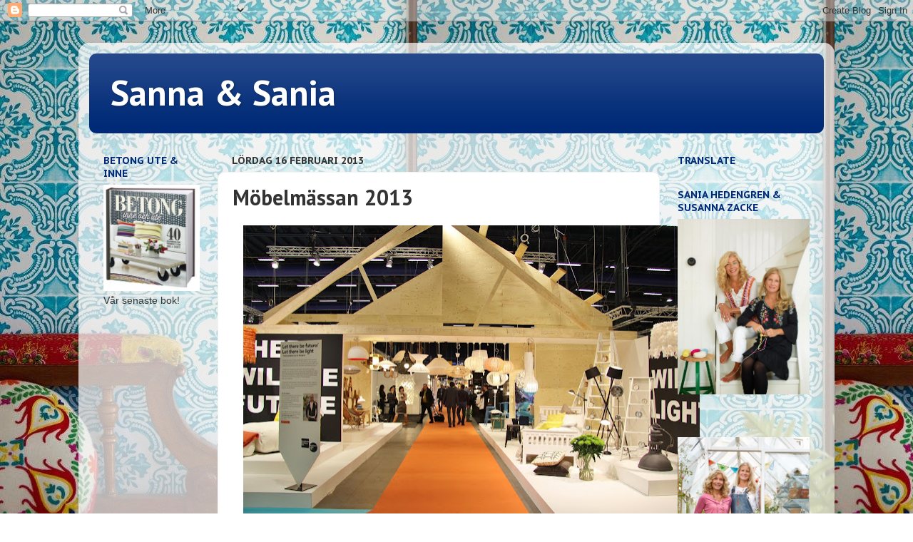

--- FILE ---
content_type: text/html; charset=UTF-8
request_url: https://sannaochsania.blogspot.com/2013/02/mobelmassan-2013.html
body_size: 17157
content:
<!DOCTYPE html>
<html class='v2' dir='ltr' lang='sv'>
<head>
<link href='https://www.blogger.com/static/v1/widgets/4128112664-css_bundle_v2.css' rel='stylesheet' type='text/css'/>
<meta content='width=1100' name='viewport'/>
<meta content='text/html; charset=UTF-8' http-equiv='Content-Type'/>
<meta content='blogger' name='generator'/>
<link href='https://sannaochsania.blogspot.com/favicon.ico' rel='icon' type='image/x-icon'/>
<link href='http://sannaochsania.blogspot.com/2013/02/mobelmassan-2013.html' rel='canonical'/>
<link rel="alternate" type="application/atom+xml" title="Sanna &amp; Sania - Atom" href="https://sannaochsania.blogspot.com/feeds/posts/default" />
<link rel="alternate" type="application/rss+xml" title="Sanna &amp; Sania - RSS" href="https://sannaochsania.blogspot.com/feeds/posts/default?alt=rss" />
<link rel="service.post" type="application/atom+xml" title="Sanna &amp; Sania - Atom" href="https://www.blogger.com/feeds/2783820963319234239/posts/default" />

<link rel="alternate" type="application/atom+xml" title="Sanna &amp; Sania - Atom" href="https://sannaochsania.blogspot.com/feeds/6137677183783732419/comments/default" />
<!--Can't find substitution for tag [blog.ieCssRetrofitLinks]-->
<link href='https://blogger.googleusercontent.com/img/b/R29vZ2xl/AVvXsEhHqGe2PxkqRKnIErV_K_OJh_xi0jvI4CPH8ZPnkiMEViweQ5cQfopwoqFajSxV6KkqiAkJ2KVpUoIXQqbtAwWbW3olbdV1oFk4C1tP_VS3FuvpZJF8r4sb8JTYbU6PtiGRspo3FwNq3a67/s640/IMG_3072.JPG' rel='image_src'/>
<meta content='http://sannaochsania.blogspot.com/2013/02/mobelmassan-2013.html' property='og:url'/>
<meta content='Möbelmässan 2013' property='og:title'/>
<meta content='                   Årets besök på möbelmässan blev kort men intensivt och roligt, vi hann dock inte ta så många bilder men en rosa pirra med...' property='og:description'/>
<meta content='https://blogger.googleusercontent.com/img/b/R29vZ2xl/AVvXsEhHqGe2PxkqRKnIErV_K_OJh_xi0jvI4CPH8ZPnkiMEViweQ5cQfopwoqFajSxV6KkqiAkJ2KVpUoIXQqbtAwWbW3olbdV1oFk4C1tP_VS3FuvpZJF8r4sb8JTYbU6PtiGRspo3FwNq3a67/w1200-h630-p-k-no-nu/IMG_3072.JPG' property='og:image'/>
<title>Sanna &amp; Sania: Möbelmässan 2013</title>
<style type='text/css'>@font-face{font-family:'PT Sans';font-style:normal;font-weight:700;font-display:swap;src:url(//fonts.gstatic.com/s/ptsans/v18/jizfRExUiTo99u79B_mh0OOtLR8a8zILig.woff2)format('woff2');unicode-range:U+0460-052F,U+1C80-1C8A,U+20B4,U+2DE0-2DFF,U+A640-A69F,U+FE2E-FE2F;}@font-face{font-family:'PT Sans';font-style:normal;font-weight:700;font-display:swap;src:url(//fonts.gstatic.com/s/ptsans/v18/jizfRExUiTo99u79B_mh0OqtLR8a8zILig.woff2)format('woff2');unicode-range:U+0301,U+0400-045F,U+0490-0491,U+04B0-04B1,U+2116;}@font-face{font-family:'PT Sans';font-style:normal;font-weight:700;font-display:swap;src:url(//fonts.gstatic.com/s/ptsans/v18/jizfRExUiTo99u79B_mh0OCtLR8a8zILig.woff2)format('woff2');unicode-range:U+0100-02BA,U+02BD-02C5,U+02C7-02CC,U+02CE-02D7,U+02DD-02FF,U+0304,U+0308,U+0329,U+1D00-1DBF,U+1E00-1E9F,U+1EF2-1EFF,U+2020,U+20A0-20AB,U+20AD-20C0,U+2113,U+2C60-2C7F,U+A720-A7FF;}@font-face{font-family:'PT Sans';font-style:normal;font-weight:700;font-display:swap;src:url(//fonts.gstatic.com/s/ptsans/v18/jizfRExUiTo99u79B_mh0O6tLR8a8zI.woff2)format('woff2');unicode-range:U+0000-00FF,U+0131,U+0152-0153,U+02BB-02BC,U+02C6,U+02DA,U+02DC,U+0304,U+0308,U+0329,U+2000-206F,U+20AC,U+2122,U+2191,U+2193,U+2212,U+2215,U+FEFF,U+FFFD;}@font-face{font-family:'PT Sans Caption';font-style:normal;font-weight:700;font-display:swap;src:url(//fonts.gstatic.com/s/ptsanscaption/v20/0FlJVP6Hrxmt7-fsUFhlFXNIlpcSwSrkQQ-v7XwDg99l.woff2)format('woff2');unicode-range:U+0460-052F,U+1C80-1C8A,U+20B4,U+2DE0-2DFF,U+A640-A69F,U+FE2E-FE2F;}@font-face{font-family:'PT Sans Caption';font-style:normal;font-weight:700;font-display:swap;src:url(//fonts.gstatic.com/s/ptsanscaption/v20/0FlJVP6Hrxmt7-fsUFhlFXNIlpcSwSrkSA-v7XwDg99l.woff2)format('woff2');unicode-range:U+0301,U+0400-045F,U+0490-0491,U+04B0-04B1,U+2116;}@font-face{font-family:'PT Sans Caption';font-style:normal;font-weight:700;font-display:swap;src:url(//fonts.gstatic.com/s/ptsanscaption/v20/0FlJVP6Hrxmt7-fsUFhlFXNIlpcSwSrkQg-v7XwDg99l.woff2)format('woff2');unicode-range:U+0100-02BA,U+02BD-02C5,U+02C7-02CC,U+02CE-02D7,U+02DD-02FF,U+0304,U+0308,U+0329,U+1D00-1DBF,U+1E00-1E9F,U+1EF2-1EFF,U+2020,U+20A0-20AB,U+20AD-20C0,U+2113,U+2C60-2C7F,U+A720-A7FF;}@font-face{font-family:'PT Sans Caption';font-style:normal;font-weight:700;font-display:swap;src:url(//fonts.gstatic.com/s/ptsanscaption/v20/0FlJVP6Hrxmt7-fsUFhlFXNIlpcSwSrkTA-v7XwDgw.woff2)format('woff2');unicode-range:U+0000-00FF,U+0131,U+0152-0153,U+02BB-02BC,U+02C6,U+02DA,U+02DC,U+0304,U+0308,U+0329,U+2000-206F,U+20AC,U+2122,U+2191,U+2193,U+2212,U+2215,U+FEFF,U+FFFD;}</style>
<style id='page-skin-1' type='text/css'><!--
/*-----------------------------------------------
Blogger Template Style
Name:     Picture Window
Designer: Blogger
URL:      www.blogger.com
----------------------------------------------- */
/* Content
----------------------------------------------- */
body {
font: normal normal 15px Arial, Tahoma, Helvetica, FreeSans, sans-serif;
color: #333333;
background: rgba(0, 0, 0, 0) url(//2.bp.blogspot.com/-A-IYf4ukZ0o/VrXyHVkpckI/AAAAAAAAJy0/-zZmoTFkAqw/s0-r/3.jpg) repeat fixed top left;
}
html body .region-inner {
min-width: 0;
max-width: 100%;
width: auto;
}
.content-outer {
font-size: 90%;
}
a:link {
text-decoration:none;
color: #002a77;
}
a:visited {
text-decoration:none;
color: #002a77;
}
a:hover {
text-decoration:underline;
color: #01a2b8;
}
.content-outer {
background: transparent url(//www.blogblog.com/1kt/transparent/white80.png) repeat scroll top left;
-moz-border-radius: 15px;
-webkit-border-radius: 15px;
-goog-ms-border-radius: 15px;
border-radius: 15px;
-moz-box-shadow: 0 0 3px rgba(0, 0, 0, .15);
-webkit-box-shadow: 0 0 3px rgba(0, 0, 0, .15);
-goog-ms-box-shadow: 0 0 3px rgba(0, 0, 0, .15);
box-shadow: 0 0 3px rgba(0, 0, 0, .15);
margin: 30px auto;
}
.content-inner {
padding: 15px;
}
/* Header
----------------------------------------------- */
.header-outer {
background: #002a77 url(//www.blogblog.com/1kt/transparent/header_gradient_shade.png) repeat-x scroll top left;
_background-image: none;
color: #ffffff;
-moz-border-radius: 10px;
-webkit-border-radius: 10px;
-goog-ms-border-radius: 10px;
border-radius: 10px;
}
.Header img, .Header #header-inner {
-moz-border-radius: 10px;
-webkit-border-radius: 10px;
-goog-ms-border-radius: 10px;
border-radius: 10px;
}
.header-inner .Header .titlewrapper,
.header-inner .Header .descriptionwrapper {
padding-left: 30px;
padding-right: 30px;
}
.Header h1 {
font: normal bold 50px PT Sans;
text-shadow: 1px 1px 3px rgba(0, 0, 0, 0.3);
}
.Header h1 a {
color: #ffffff;
}
.Header .description {
font-size: 130%;
}
/* Tabs
----------------------------------------------- */
.tabs-inner {
margin: .5em 0 0;
padding: 0;
}
.tabs-inner .section {
margin: 0;
}
.tabs-inner .widget ul {
padding: 0;
background: #ffffff url(//www.blogblog.com/1kt/transparent/tabs_gradient_shade.png) repeat scroll bottom;
-moz-border-radius: 10px;
-webkit-border-radius: 10px;
-goog-ms-border-radius: 10px;
border-radius: 10px;
}
.tabs-inner .widget li {
border: none;
}
.tabs-inner .widget li a {
display: inline-block;
padding: .5em 1em;
margin-right: 0;
color: #002a77;
font: normal bold 20px PT Sans;
-moz-border-radius: 0 0 0 0;
-webkit-border-top-left-radius: 0;
-webkit-border-top-right-radius: 0;
-goog-ms-border-radius: 0 0 0 0;
border-radius: 0 0 0 0;
background: transparent none no-repeat scroll top left;
border-right: 1px solid #f3f3f3;
}
.tabs-inner .widget li:first-child a {
padding-left: 1.25em;
-moz-border-radius-topleft: 10px;
-moz-border-radius-bottomleft: 10px;
-webkit-border-top-left-radius: 10px;
-webkit-border-bottom-left-radius: 10px;
-goog-ms-border-top-left-radius: 10px;
-goog-ms-border-bottom-left-radius: 10px;
border-top-left-radius: 10px;
border-bottom-left-radius: 10px;
}
.tabs-inner .widget li.selected a,
.tabs-inner .widget li a:hover {
position: relative;
z-index: 1;
background: #ffffff url(//www.blogblog.com/1kt/transparent/tabs_gradient_shade.png) repeat scroll bottom;
color: #002a77;
-moz-box-shadow: 0 0 0 rgba(0, 0, 0, .15);
-webkit-box-shadow: 0 0 0 rgba(0, 0, 0, .15);
-goog-ms-box-shadow: 0 0 0 rgba(0, 0, 0, .15);
box-shadow: 0 0 0 rgba(0, 0, 0, .15);
}
/* Headings
----------------------------------------------- */
h2 {
font: normal bold 14px PT Sans Caption;
text-transform: uppercase;
color: #002a77;
margin: .5em 0;
}
/* Main
----------------------------------------------- */
.main-outer {
background: transparent none repeat scroll top center;
-moz-border-radius: 0 0 0 0;
-webkit-border-top-left-radius: 0;
-webkit-border-top-right-radius: 0;
-webkit-border-bottom-left-radius: 0;
-webkit-border-bottom-right-radius: 0;
-goog-ms-border-radius: 0 0 0 0;
border-radius: 0 0 0 0;
-moz-box-shadow: 0 0 0 rgba(0, 0, 0, .15);
-webkit-box-shadow: 0 0 0 rgba(0, 0, 0, .15);
-goog-ms-box-shadow: 0 0 0 rgba(0, 0, 0, .15);
box-shadow: 0 0 0 rgba(0, 0, 0, .15);
}
.main-inner {
padding: 15px 5px 20px;
}
.main-inner .column-center-inner {
padding: 0 0;
}
.main-inner .column-left-inner {
padding-left: 0;
}
.main-inner .column-right-inner {
padding-right: 0;
}
/* Posts
----------------------------------------------- */
h3.post-title {
margin: 0;
font: normal bold 30px PT Sans;
}
.comments h4 {
margin: 1em 0 0;
font: normal bold 30px PT Sans;
}
.date-header span {
color: #333333;
}
.post-outer {
background-color: #ffffff;
border: solid 1px #f3f3f3;
-moz-border-radius: 10px;
-webkit-border-radius: 10px;
border-radius: 10px;
-goog-ms-border-radius: 10px;
padding: 15px 20px;
margin: 0 -20px 20px;
}
.post-body {
line-height: 1.4;
font-size: 110%;
position: relative;
}
.post-header {
margin: 0 0 1.5em;
color: #002a77;
line-height: 1.6;
}
.post-footer {
margin: .5em 0 0;
color: #002a77;
line-height: 1.6;
}
#blog-pager {
font-size: 140%
}
#comments .comment-author {
padding-top: 1.5em;
border-top: dashed 1px #ccc;
border-top: dashed 1px rgba(128, 128, 128, .5);
background-position: 0 1.5em;
}
#comments .comment-author:first-child {
padding-top: 0;
border-top: none;
}
.avatar-image-container {
margin: .2em 0 0;
}
/* Comments
----------------------------------------------- */
.comments .comments-content .icon.blog-author {
background-repeat: no-repeat;
background-image: url([data-uri]);
}
.comments .comments-content .loadmore a {
border-top: 1px solid #01a2b8;
border-bottom: 1px solid #01a2b8;
}
.comments .continue {
border-top: 2px solid #01a2b8;
}
/* Widgets
----------------------------------------------- */
.widget ul, .widget #ArchiveList ul.flat {
padding: 0;
list-style: none;
}
.widget ul li, .widget #ArchiveList ul.flat li {
border-top: dashed 1px #ccc;
border-top: dashed 1px rgba(128, 128, 128, .5);
}
.widget ul li:first-child, .widget #ArchiveList ul.flat li:first-child {
border-top: none;
}
.widget .post-body ul {
list-style: disc;
}
.widget .post-body ul li {
border: none;
}
/* Footer
----------------------------------------------- */
.footer-outer {
color:#ffffff;
background: transparent url(https://resources.blogblog.com/blogblog/data/1kt/transparent/black50.png) repeat scroll top left;
-moz-border-radius: 10px 10px 10px 10px;
-webkit-border-top-left-radius: 10px;
-webkit-border-top-right-radius: 10px;
-webkit-border-bottom-left-radius: 10px;
-webkit-border-bottom-right-radius: 10px;
-goog-ms-border-radius: 10px 10px 10px 10px;
border-radius: 10px 10px 10px 10px;
-moz-box-shadow: 0 0 0 rgba(0, 0, 0, .15);
-webkit-box-shadow: 0 0 0 rgba(0, 0, 0, .15);
-goog-ms-box-shadow: 0 0 0 rgba(0, 0, 0, .15);
box-shadow: 0 0 0 rgba(0, 0, 0, .15);
}
.footer-inner {
padding: 10px 5px 20px;
}
.footer-outer a {
color: #ffffff;
}
.footer-outer a:visited {
color: #ffffff;
}
.footer-outer a:hover {
color: #01a2b8;
}
.footer-outer .widget h2 {
color: #ffffff;
}
/* Mobile
----------------------------------------------- */
html body.mobile {
height: auto;
}
html body.mobile {
min-height: 480px;
background-size: 100% auto;
}
.mobile .body-fauxcolumn-outer {
background: transparent none repeat scroll top left;
}
html .mobile .mobile-date-outer, html .mobile .blog-pager {
border-bottom: none;
background: transparent none repeat scroll top center;
margin-bottom: 10px;
}
.mobile .date-outer {
background: transparent none repeat scroll top center;
}
.mobile .header-outer, .mobile .main-outer,
.mobile .post-outer, .mobile .footer-outer {
-moz-border-radius: 0;
-webkit-border-radius: 0;
-goog-ms-border-radius: 0;
border-radius: 0;
}
.mobile .content-outer,
.mobile .main-outer,
.mobile .post-outer {
background: inherit;
border: none;
}
.mobile .content-outer {
font-size: 100%;
}
.mobile-link-button {
background-color: #002a77;
}
.mobile-link-button a:link, .mobile-link-button a:visited {
color: #ffffff;
}
.mobile-index-contents {
color: #333333;
}
.mobile .tabs-inner .PageList .widget-content {
background: #ffffff url(//www.blogblog.com/1kt/transparent/tabs_gradient_shade.png) repeat scroll bottom;
color: #002a77;
}
.mobile .tabs-inner .PageList .widget-content .pagelist-arrow {
border-left: 1px solid #f3f3f3;
}

--></style>
<style id='template-skin-1' type='text/css'><!--
body {
min-width: 1060px;
}
.content-outer, .content-fauxcolumn-outer, .region-inner {
min-width: 1060px;
max-width: 1060px;
_width: 1060px;
}
.main-inner .columns {
padding-left: 180px;
padding-right: 230px;
}
.main-inner .fauxcolumn-center-outer {
left: 180px;
right: 230px;
/* IE6 does not respect left and right together */
_width: expression(this.parentNode.offsetWidth -
parseInt("180px") -
parseInt("230px") + 'px');
}
.main-inner .fauxcolumn-left-outer {
width: 180px;
}
.main-inner .fauxcolumn-right-outer {
width: 230px;
}
.main-inner .column-left-outer {
width: 180px;
right: 100%;
margin-left: -180px;
}
.main-inner .column-right-outer {
width: 230px;
margin-right: -230px;
}
#layout {
min-width: 0;
}
#layout .content-outer {
min-width: 0;
width: 800px;
}
#layout .region-inner {
min-width: 0;
width: auto;
}
body#layout div.add_widget {
padding: 8px;
}
body#layout div.add_widget a {
margin-left: 32px;
}
--></style>
<style>
    body {background-image:url(\/\/2.bp.blogspot.com\/-A-IYf4ukZ0o\/VrXyHVkpckI\/AAAAAAAAJy0\/-zZmoTFkAqw\/s0-r\/3.jpg);}
    
@media (max-width: 200px) { body {background-image:url(\/\/2.bp.blogspot.com\/-A-IYf4ukZ0o\/VrXyHVkpckI\/AAAAAAAAJy0\/-zZmoTFkAqw\/w200\/3.jpg);}}
@media (max-width: 400px) and (min-width: 201px) { body {background-image:url(\/\/2.bp.blogspot.com\/-A-IYf4ukZ0o\/VrXyHVkpckI\/AAAAAAAAJy0\/-zZmoTFkAqw\/w400\/3.jpg);}}
@media (max-width: 800px) and (min-width: 401px) { body {background-image:url(\/\/2.bp.blogspot.com\/-A-IYf4ukZ0o\/VrXyHVkpckI\/AAAAAAAAJy0\/-zZmoTFkAqw\/w800\/3.jpg);}}
@media (max-width: 1200px) and (min-width: 801px) { body {background-image:url(\/\/2.bp.blogspot.com\/-A-IYf4ukZ0o\/VrXyHVkpckI\/AAAAAAAAJy0\/-zZmoTFkAqw\/w1200\/3.jpg);}}
/* Last tag covers anything over one higher than the previous max-size cap. */
@media (min-width: 1201px) { body {background-image:url(\/\/2.bp.blogspot.com\/-A-IYf4ukZ0o\/VrXyHVkpckI\/AAAAAAAAJy0\/-zZmoTFkAqw\/w1600\/3.jpg);}}
  </style>
<link href='https://www.blogger.com/dyn-css/authorization.css?targetBlogID=2783820963319234239&amp;zx=dc75e668-416c-4ce8-a590-c508e3e7149c' media='none' onload='if(media!=&#39;all&#39;)media=&#39;all&#39;' rel='stylesheet'/><noscript><link href='https://www.blogger.com/dyn-css/authorization.css?targetBlogID=2783820963319234239&amp;zx=dc75e668-416c-4ce8-a590-c508e3e7149c' rel='stylesheet'/></noscript>
<meta name='google-adsense-platform-account' content='ca-host-pub-1556223355139109'/>
<meta name='google-adsense-platform-domain' content='blogspot.com'/>

<!-- data-ad-client=ca-pub-7750127289278680 -->

</head>
<body class='loading variant-shade'>
<div class='navbar section' id='navbar' name='Navbar'><div class='widget Navbar' data-version='1' id='Navbar1'><script type="text/javascript">
    function setAttributeOnload(object, attribute, val) {
      if(window.addEventListener) {
        window.addEventListener('load',
          function(){ object[attribute] = val; }, false);
      } else {
        window.attachEvent('onload', function(){ object[attribute] = val; });
      }
    }
  </script>
<div id="navbar-iframe-container"></div>
<script type="text/javascript" src="https://apis.google.com/js/platform.js"></script>
<script type="text/javascript">
      gapi.load("gapi.iframes:gapi.iframes.style.bubble", function() {
        if (gapi.iframes && gapi.iframes.getContext) {
          gapi.iframes.getContext().openChild({
              url: 'https://www.blogger.com/navbar/2783820963319234239?po\x3d6137677183783732419\x26origin\x3dhttps://sannaochsania.blogspot.com',
              where: document.getElementById("navbar-iframe-container"),
              id: "navbar-iframe"
          });
        }
      });
    </script><script type="text/javascript">
(function() {
var script = document.createElement('script');
script.type = 'text/javascript';
script.src = '//pagead2.googlesyndication.com/pagead/js/google_top_exp.js';
var head = document.getElementsByTagName('head')[0];
if (head) {
head.appendChild(script);
}})();
</script>
</div></div>
<div class='body-fauxcolumns'>
<div class='fauxcolumn-outer body-fauxcolumn-outer'>
<div class='cap-top'>
<div class='cap-left'></div>
<div class='cap-right'></div>
</div>
<div class='fauxborder-left'>
<div class='fauxborder-right'></div>
<div class='fauxcolumn-inner'>
</div>
</div>
<div class='cap-bottom'>
<div class='cap-left'></div>
<div class='cap-right'></div>
</div>
</div>
</div>
<div class='content'>
<div class='content-fauxcolumns'>
<div class='fauxcolumn-outer content-fauxcolumn-outer'>
<div class='cap-top'>
<div class='cap-left'></div>
<div class='cap-right'></div>
</div>
<div class='fauxborder-left'>
<div class='fauxborder-right'></div>
<div class='fauxcolumn-inner'>
</div>
</div>
<div class='cap-bottom'>
<div class='cap-left'></div>
<div class='cap-right'></div>
</div>
</div>
</div>
<div class='content-outer'>
<div class='content-cap-top cap-top'>
<div class='cap-left'></div>
<div class='cap-right'></div>
</div>
<div class='fauxborder-left content-fauxborder-left'>
<div class='fauxborder-right content-fauxborder-right'></div>
<div class='content-inner'>
<header>
<div class='header-outer'>
<div class='header-cap-top cap-top'>
<div class='cap-left'></div>
<div class='cap-right'></div>
</div>
<div class='fauxborder-left header-fauxborder-left'>
<div class='fauxborder-right header-fauxborder-right'></div>
<div class='region-inner header-inner'>
<div class='header section' id='header' name='Rubrik'><div class='widget Header' data-version='1' id='Header1'>
<div id='header-inner'>
<div class='titlewrapper'>
<h1 class='title'>
<a href='https://sannaochsania.blogspot.com/'>
Sanna &amp; Sania
</a>
</h1>
</div>
<div class='descriptionwrapper'>
<p class='description'><span>
</span></p>
</div>
</div>
</div></div>
</div>
</div>
<div class='header-cap-bottom cap-bottom'>
<div class='cap-left'></div>
<div class='cap-right'></div>
</div>
</div>
</header>
<div class='tabs-outer'>
<div class='tabs-cap-top cap-top'>
<div class='cap-left'></div>
<div class='cap-right'></div>
</div>
<div class='fauxborder-left tabs-fauxborder-left'>
<div class='fauxborder-right tabs-fauxborder-right'></div>
<div class='region-inner tabs-inner'>
<div class='tabs section' id='crosscol' name='Alla kolumner'><div class='widget PageList' data-version='1' id='PageList1'>
<div class='widget-content'>
<ul>
</ul>
<div class='clear'></div>
</div>
</div></div>
<div class='tabs no-items section' id='crosscol-overflow' name='Cross-Column 2'></div>
</div>
</div>
<div class='tabs-cap-bottom cap-bottom'>
<div class='cap-left'></div>
<div class='cap-right'></div>
</div>
</div>
<div class='main-outer'>
<div class='main-cap-top cap-top'>
<div class='cap-left'></div>
<div class='cap-right'></div>
</div>
<div class='fauxborder-left main-fauxborder-left'>
<div class='fauxborder-right main-fauxborder-right'></div>
<div class='region-inner main-inner'>
<div class='columns fauxcolumns'>
<div class='fauxcolumn-outer fauxcolumn-center-outer'>
<div class='cap-top'>
<div class='cap-left'></div>
<div class='cap-right'></div>
</div>
<div class='fauxborder-left'>
<div class='fauxborder-right'></div>
<div class='fauxcolumn-inner'>
</div>
</div>
<div class='cap-bottom'>
<div class='cap-left'></div>
<div class='cap-right'></div>
</div>
</div>
<div class='fauxcolumn-outer fauxcolumn-left-outer'>
<div class='cap-top'>
<div class='cap-left'></div>
<div class='cap-right'></div>
</div>
<div class='fauxborder-left'>
<div class='fauxborder-right'></div>
<div class='fauxcolumn-inner'>
</div>
</div>
<div class='cap-bottom'>
<div class='cap-left'></div>
<div class='cap-right'></div>
</div>
</div>
<div class='fauxcolumn-outer fauxcolumn-right-outer'>
<div class='cap-top'>
<div class='cap-left'></div>
<div class='cap-right'></div>
</div>
<div class='fauxborder-left'>
<div class='fauxborder-right'></div>
<div class='fauxcolumn-inner'>
</div>
</div>
<div class='cap-bottom'>
<div class='cap-left'></div>
<div class='cap-right'></div>
</div>
</div>
<!-- corrects IE6 width calculation -->
<div class='columns-inner'>
<div class='column-center-outer'>
<div class='column-center-inner'>
<div class='main section' id='main' name='Huvudsektion'><div class='widget Blog' data-version='1' id='Blog1'>
<div class='blog-posts hfeed'>

          <div class="date-outer">
        
<h2 class='date-header'><span>lördag 16 februari 2013</span></h2>

          <div class="date-posts">
        
<div class='post-outer'>
<div class='post hentry uncustomized-post-template' itemprop='blogPost' itemscope='itemscope' itemtype='http://schema.org/BlogPosting'>
<meta content='https://blogger.googleusercontent.com/img/b/R29vZ2xl/AVvXsEhHqGe2PxkqRKnIErV_K_OJh_xi0jvI4CPH8ZPnkiMEViweQ5cQfopwoqFajSxV6KkqiAkJ2KVpUoIXQqbtAwWbW3olbdV1oFk4C1tP_VS3FuvpZJF8r4sb8JTYbU6PtiGRspo3FwNq3a67/s640/IMG_3072.JPG' itemprop='image_url'/>
<meta content='2783820963319234239' itemprop='blogId'/>
<meta content='6137677183783732419' itemprop='postId'/>
<a name='6137677183783732419'></a>
<h3 class='post-title entry-title' itemprop='name'>
Möbelmässan 2013
</h3>
<div class='post-header'>
<div class='post-header-line-1'></div>
</div>
<div class='post-body entry-content' id='post-body-6137677183783732419' itemprop='description articleBody'>
<div class="separator" style="clear: both; text-align: center;">
<a href="https://blogger.googleusercontent.com/img/b/R29vZ2xl/AVvXsEhHqGe2PxkqRKnIErV_K_OJh_xi0jvI4CPH8ZPnkiMEViweQ5cQfopwoqFajSxV6KkqiAkJ2KVpUoIXQqbtAwWbW3olbdV1oFk4C1tP_VS3FuvpZJF8r4sb8JTYbU6PtiGRspo3FwNq3a67/s1600/IMG_3072.JPG" imageanchor="1" style="margin-left: 1em; margin-right: 1em;"><img border="0" height="426" src="https://blogger.googleusercontent.com/img/b/R29vZ2xl/AVvXsEhHqGe2PxkqRKnIErV_K_OJh_xi0jvI4CPH8ZPnkiMEViweQ5cQfopwoqFajSxV6KkqiAkJ2KVpUoIXQqbtAwWbW3olbdV1oFk4C1tP_VS3FuvpZJF8r4sb8JTYbU6PtiGRspo3FwNq3a67/s640/IMG_3072.JPG" width="640" /></a></div>
<br />
<div class="separator" style="clear: both; text-align: center;">
<a href="https://blogger.googleusercontent.com/img/b/R29vZ2xl/AVvXsEhIQxX5SH7uXmSVygo1iRp3gQkYiWyPzieViIx4zbgdRIja1tgUDdrrqj-YLjlDDYZEIiC12vEtz3I74YeyzmyZBr2siG0AmJt1iTEjBS156ChSepmky7dvn_3tdwKH1RnOJN9lyy_sB9dG/s1600/IMG_3082+(427x640).jpg" imageanchor="1" style="margin-left: 1em; margin-right: 1em;"><img border="0" height="640" src="https://blogger.googleusercontent.com/img/b/R29vZ2xl/AVvXsEhIQxX5SH7uXmSVygo1iRp3gQkYiWyPzieViIx4zbgdRIja1tgUDdrrqj-YLjlDDYZEIiC12vEtz3I74YeyzmyZBr2siG0AmJt1iTEjBS156ChSepmky7dvn_3tdwKH1RnOJN9lyy_sB9dG/s640/IMG_3082+(427x640).jpg" width="426" /></a></div>
<br />
<div class="separator" style="clear: both; text-align: center;">
<a href="https://blogger.googleusercontent.com/img/b/R29vZ2xl/AVvXsEjdMx7ROlh2Y2LMQgHJuj1b8SIY3r-d2pHgQwLau_7jr6LQJCV1hE3m343ZflBPiTOZyNc3zUVuN3R_7jG7Mh9k7OyKLI-sp-E2SOhkI62fbgOhI7PwwXwLn-L_K1dfgGvxQWokDzrPBEUY/s1600/IMG_3086+(640x427).jpg" imageanchor="1" style="margin-left: 1em; margin-right: 1em;"><img border="0" height="426" src="https://blogger.googleusercontent.com/img/b/R29vZ2xl/AVvXsEjdMx7ROlh2Y2LMQgHJuj1b8SIY3r-d2pHgQwLau_7jr6LQJCV1hE3m343ZflBPiTOZyNc3zUVuN3R_7jG7Mh9k7OyKLI-sp-E2SOhkI62fbgOhI7PwwXwLn-L_K1dfgGvxQWokDzrPBEUY/s640/IMG_3086+(640x427).jpg" width="640" /></a></div>
<br />
<div class="separator" style="clear: both; text-align: center;">
<a href="https://blogger.googleusercontent.com/img/b/R29vZ2xl/AVvXsEiDb16FN5_HlItITC4CGkkLDS96MSRmVrMxjQnTz33aCsEbuqDvWi2B0mL2Vb18dXLZBdPVA74bBN16kygWELAg2qYQgw9EZ7TpRmWdYn24ODuQYWYIWhUBbj7bhTR8tp-oPniLuBgpgpsa/s1600/IMG_3091+(640x427).jpg" imageanchor="1" style="margin-left: 1em; margin-right: 1em;"><img border="0" height="426" src="https://blogger.googleusercontent.com/img/b/R29vZ2xl/AVvXsEiDb16FN5_HlItITC4CGkkLDS96MSRmVrMxjQnTz33aCsEbuqDvWi2B0mL2Vb18dXLZBdPVA74bBN16kygWELAg2qYQgw9EZ7TpRmWdYn24ODuQYWYIWhUBbj7bhTR8tp-oPniLuBgpgpsa/s640/IMG_3091+(640x427).jpg" width="640" /></a></div>
<br />
<div class="separator" style="clear: both; text-align: center;">
<a href="https://blogger.googleusercontent.com/img/b/R29vZ2xl/AVvXsEjgO9KkFncQlU3YnvxVgYwYfcIfK2HqPxnwXB6SfQLpnUkaZuoaNCblq-jrjCYMTmTrVWHhFfh9s6gwSgKlFTrjcv_ihCdymWctptFcTCHqMhh8RgWmjCjUPyv5axJn5fVIQF1Kog8BpY-Y/s1600/IMG_3102+(640x427).jpg" imageanchor="1" style="margin-left: 1em; margin-right: 1em;"><img border="0" height="426" src="https://blogger.googleusercontent.com/img/b/R29vZ2xl/AVvXsEjgO9KkFncQlU3YnvxVgYwYfcIfK2HqPxnwXB6SfQLpnUkaZuoaNCblq-jrjCYMTmTrVWHhFfh9s6gwSgKlFTrjcv_ihCdymWctptFcTCHqMhh8RgWmjCjUPyv5axJn5fVIQF1Kog8BpY-Y/s640/IMG_3102+(640x427).jpg" width="640" /></a></div>
<br />
<div class="separator" style="clear: both; text-align: center;">
<a href="https://blogger.googleusercontent.com/img/b/R29vZ2xl/AVvXsEiXwFUzOSxxWGHdFajotUEQ46f8zrVX0oHwUxlOBGGGxm79J1RJGCT4YOBdbGZhTCTT8xip-WtuTJeBBWd8ZdN2eFquTRnAGU1fr8dinvOXFU4RklzxP9ikuxZHUXYP4yRo9urHBr44g8ug/s1600/IMG_3096+(427x640).jpg" imageanchor="1" style="margin-left: 1em; margin-right: 1em;"><img border="0" height="640" src="https://blogger.googleusercontent.com/img/b/R29vZ2xl/AVvXsEiXwFUzOSxxWGHdFajotUEQ46f8zrVX0oHwUxlOBGGGxm79J1RJGCT4YOBdbGZhTCTT8xip-WtuTJeBBWd8ZdN2eFquTRnAGU1fr8dinvOXFU4RklzxP9ikuxZHUXYP4yRo9urHBr44g8ug/s640/IMG_3096+(427x640).jpg" width="426" /></a></div>
<br />
<div style="text-align: center;">
Årets besök på möbelmässan blev kort men intensivt och roligt, vi hann dock inte ta så många bilder men en rosa pirra med kuddar på är ju alltid snyggt....</div>
<div style="text-align: center;">
Hos <a href="http://afroart.se/inredning">Afroart </a>såklart :-)</div>
<br />
<br />
<div style='clear: both;'></div>
</div>
<div class='post-footer'>
<div class='post-footer-line post-footer-line-1'>
<span class='post-author vcard'>
Upplagd av
<span class='fn' itemprop='author' itemscope='itemscope' itemtype='http://schema.org/Person'>
<meta content='https://www.blogger.com/profile/04863963399658908664' itemprop='url'/>
<a class='g-profile' href='https://www.blogger.com/profile/04863963399658908664' rel='author' title='author profile'>
<span itemprop='name'>Sanna &amp; Sania</span>
</a>
</span>
</span>
<span class='post-timestamp'>
kl.
<meta content='http://sannaochsania.blogspot.com/2013/02/mobelmassan-2013.html' itemprop='url'/>
<a class='timestamp-link' href='https://sannaochsania.blogspot.com/2013/02/mobelmassan-2013.html' rel='bookmark' title='permanent link'><abbr class='published' itemprop='datePublished' title='2013-02-16T07:00:00+01:00'>07:00</abbr></a>
</span>
<span class='post-comment-link'>
</span>
<span class='post-icons'>
<span class='item-control blog-admin pid-960595222'>
<a href='https://www.blogger.com/post-edit.g?blogID=2783820963319234239&postID=6137677183783732419&from=pencil' title='Redigera inlägg'>
<img alt='' class='icon-action' height='18' src='https://resources.blogblog.com/img/icon18_edit_allbkg.gif' width='18'/>
</a>
</span>
</span>
<div class='post-share-buttons goog-inline-block'>
<a class='goog-inline-block share-button sb-email' href='https://www.blogger.com/share-post.g?blogID=2783820963319234239&postID=6137677183783732419&target=email' target='_blank' title='Skicka med e-post'><span class='share-button-link-text'>Skicka med e-post</span></a><a class='goog-inline-block share-button sb-blog' href='https://www.blogger.com/share-post.g?blogID=2783820963319234239&postID=6137677183783732419&target=blog' onclick='window.open(this.href, "_blank", "height=270,width=475"); return false;' target='_blank' title='BlogThis!'><span class='share-button-link-text'>BlogThis!</span></a><a class='goog-inline-block share-button sb-twitter' href='https://www.blogger.com/share-post.g?blogID=2783820963319234239&postID=6137677183783732419&target=twitter' target='_blank' title='Dela på X'><span class='share-button-link-text'>Dela på X</span></a><a class='goog-inline-block share-button sb-facebook' href='https://www.blogger.com/share-post.g?blogID=2783820963319234239&postID=6137677183783732419&target=facebook' onclick='window.open(this.href, "_blank", "height=430,width=640"); return false;' target='_blank' title='Dela på Facebook'><span class='share-button-link-text'>Dela på Facebook</span></a><a class='goog-inline-block share-button sb-pinterest' href='https://www.blogger.com/share-post.g?blogID=2783820963319234239&postID=6137677183783732419&target=pinterest' target='_blank' title='Dela på Pinterest'><span class='share-button-link-text'>Dela på Pinterest</span></a>
</div>
</div>
<div class='post-footer-line post-footer-line-2'>
<span class='post-labels'>
Etiketter:
<a href='https://sannaochsania.blogspot.com/search/label/Blandat' rel='tag'>Blandat</a>
</span>
</div>
<div class='post-footer-line post-footer-line-3'>
<span class='post-location'>
</span>
</div>
</div>
</div>
<div class='comments' id='comments'>
<a name='comments'></a>
<h4>Inga kommentarer:</h4>
<div id='Blog1_comments-block-wrapper'>
<dl class='avatar-comment-indent' id='comments-block'>
</dl>
</div>
<p class='comment-footer'>
<div class='comment-form'>
<a name='comment-form'></a>
<h4 id='comment-post-message'>Skicka en kommentar</h4>
<p>
</p>
<a href='https://www.blogger.com/comment/frame/2783820963319234239?po=6137677183783732419&hl=sv&saa=85391&origin=https://sannaochsania.blogspot.com' id='comment-editor-src'></a>
<iframe allowtransparency='true' class='blogger-iframe-colorize blogger-comment-from-post' frameborder='0' height='410px' id='comment-editor' name='comment-editor' src='' width='100%'></iframe>
<script src='https://www.blogger.com/static/v1/jsbin/1345082660-comment_from_post_iframe.js' type='text/javascript'></script>
<script type='text/javascript'>
      BLOG_CMT_createIframe('https://www.blogger.com/rpc_relay.html');
    </script>
</div>
</p>
</div>
</div>
<div class='inline-ad'>
<script async src="//pagead2.googlesyndication.com/pagead/js/adsbygoogle.js"></script>
<!-- sannaochsania_main_Blog1_1x1_as -->
<ins class="adsbygoogle"
     style="display:block"
     data-ad-client="ca-pub-7750127289278680"
     data-ad-host="ca-host-pub-1556223355139109"
     data-ad-host-channel="L0007"
     data-ad-slot="6692039982"
     data-ad-format="auto"></ins>
<script>
(adsbygoogle = window.adsbygoogle || []).push({});
</script>
</div>

        </div></div>
      
</div>
<div class='blog-pager' id='blog-pager'>
<span id='blog-pager-newer-link'>
<a class='blog-pager-newer-link' href='https://sannaochsania.blogspot.com/2013/02/krossat-kakel.html' id='Blog1_blog-pager-newer-link' title='Senaste inlägg'>Senaste inlägg</a>
</span>
<span id='blog-pager-older-link'>
<a class='blog-pager-older-link' href='https://sannaochsania.blogspot.com/2013/02/fantastiska-byraer.html' id='Blog1_blog-pager-older-link' title='Äldre inlägg'>Äldre inlägg</a>
</span>
<a class='home-link' href='https://sannaochsania.blogspot.com/'>Startsida</a>
</div>
<div class='clear'></div>
<div class='post-feeds'>
<div class='feed-links'>
Prenumerera på:
<a class='feed-link' href='https://sannaochsania.blogspot.com/feeds/6137677183783732419/comments/default' target='_blank' type='application/atom+xml'>Kommentarer till inlägget (Atom)</a>
</div>
</div>
</div></div>
</div>
</div>
<div class='column-left-outer'>
<div class='column-left-inner'>
<aside>
<div class='sidebar section' id='sidebar-left-1'><div class='widget Image' data-version='1' id='Image15'>
<h2>Betong ute &amp; inne</h2>
<div class='widget-content'>
<a href='http://www.semic.se/bocker/hus-och-hem/b/betong-inne-och-ute--40-inspirerande-projekt-for-hela-aret'>
<img alt='Betong ute &amp; inne' height='149' id='Image15_img' src='https://blogger.googleusercontent.com/img/b/R29vZ2xl/AVvXsEijWVtPeicqa9H1SshxfWbYbLHb_CsuFOX2O7yBRbiTWQFanhvZ308N3GGkoqpijqVrVnlhkQmYu_q4w_oolzQXZO9s4nbpRQjn7kxTc-eeCfg4ENuJ1ax7Ns-M562LC9LEFQjDMo6CHQs/s1600/9789155263553.jpg' width='135'/>
</a>
<br/>
<span class='caption'>Vår senaste bok!</span>
</div>
<div class='clear'></div>
</div><div class='widget AdSense' data-version='1' id='AdSense1'>
<div class='widget-content'>
<script async src="//pagead2.googlesyndication.com/pagead/js/adsbygoogle.js"></script>
<!-- sannaochsania_sidebar-left-1_AdSense1_1x1_as -->
<ins class="adsbygoogle"
     style="display:block"
     data-ad-client="ca-pub-7750127289278680"
     data-ad-host="ca-host-pub-1556223355139109"
     data-ad-host-channel="L0001"
     data-ad-slot="8168773180"
     data-ad-format="auto"></ins>
<script>
(adsbygoogle = window.adsbygoogle || []).push({});
</script>
<div class='clear'></div>
</div>
</div><div class='widget Image' data-version='1' id='Image11'>
<h2>52 kreativa idéer för hemmet</h2>
<div class='widget-content'>
<a href='http://www.semic.se/utgivning/Bokpresentationssida/?Isbn=9789155262709'>
<img alt='52 kreativa idéer för hemmet' height='377' id='Image11_img' src='https://blogger.googleusercontent.com/img/b/R29vZ2xl/AVvXsEhcG_2Bvj-_ERPInlDMR3qOp1qI_J5Ggfsqie4mPTuy83bJ0QKe7heVPQ7uSnOD7IKDAaNLhsXkN0pLvjrnTPxSWU7gjGTMw8XZALR9iPB8adojWzD8jHJal5VxPRByA81tfQwVR6liQmM/s1600-r/9789155262709.jpg' width='340'/>
</a>
<br/>
</div>
<div class='clear'></div>
</div><div class='widget Image' data-version='1' id='Image13'>
<h2>Betong i hem &amp; trädgård</h2>
<div class='widget-content'>
<a href='http://http://www.semic.se/utgivning/Bokpresentationssida/?Isbn=9789155261610'>
<img alt='Betong i hem &amp; trädgård' height='335' id='Image13_img' src='https://blogger.googleusercontent.com/img/b/R29vZ2xl/AVvXsEgATbSbPF9Ouly5jyqZVRiVfren7YD7TPHj9mEfdeqodNrHk5Vu9kJAWxGt5lKXSIAjWxSg_0rhnCc5t9FgSpAmeaqYHlaIxmAerS4ggV6GHCGlxqf9JUpAaZSu5OVsm_7JjWBOqmZEzzk/s1600/9789155261610.jpg' width='230'/>
</a>
<br/>
</div>
<div class='clear'></div>
</div><div class='widget Image' data-version='1' id='Image12'>
<h2>Snabbvirkat</h2>
<div class='widget-content'>
<a href='http://www.semic.se/utgivning/Bokpresentationssida/?Isbn=9789155260545'>
<img alt='Snabbvirkat' height='255' id='Image12_img' src='https://blogger.googleusercontent.com/img/b/R29vZ2xl/AVvXsEgZB4LKlwDC2MjppNHKOLTZVOITDDqxK7ROhBhjgt-dHCOmfi4e9Ll1JCsWevemVOlGBhgvdJHgNCfBd1p2uqXzhukAymtV0-OQCiBiEekXxXWC6Rcaw8NXwfs_ixygwYXlisb73GxpBAM/s1600/9789155260545.jpg' width='230'/>
</a>
<br/>
</div>
<div class='clear'></div>
</div><div class='widget Image' data-version='1' id='Image10'>
<h2>Vackra vintagehem</h2>
<div class='widget-content'>
<a href='http://www.semic.se/utgivning/Bokpresentationssida/?Isbn=9789155260484'>
<img alt='Vackra vintagehem' height='197' id='Image10_img' src='https://blogger.googleusercontent.com/img/b/R29vZ2xl/AVvXsEg5WCzF2xyR3HLEbOq857GXR_fX5nU6I8JiJoFHSfbUamcT6Y14-5CM9mQUSPoQSCuVTohKyUwi35P0H8v3xe43byIHKrgve2ge5lYNgZdb765sg7PzqGMUB4XEIkXn0vSzcTDmrS4Js-Q/s1600/9789155260484.jpg' width='135'/>
</a>
<br/>
</div>
<div class='clear'></div>
</div><div class='widget Image' data-version='1' id='Image8'>
<h2>Hemslöjd på nytt sätt</h2>
<div class='widget-content'>
<a href='http://www.semic.se/utgivning/Bokpresentationssida/?Isbn=9789155259167'>
<img alt='Hemslöjd på nytt sätt' height='197' id='Image8_img' src='https://blogger.googleusercontent.com/img/b/R29vZ2xl/AVvXsEh8xeormoBfpfaX4LTP7GEZhOlhgPtclD4uwGmyQCXAAQe3hw94D03xW8ch1ouE1OgJwRfj7rPg7Z4bweja4CatHTaOzKGp1f1WomYAP3MtTX0RJ47nnSvWV3toHjLmpFAaQW3zbgCqjl8o/s280/9789155259167.jpg' width='135'/>
</a>
<br/>
</div>
<div class='clear'></div>
</div><div class='widget Image' data-version='1' id='Image1'>
<h2>Vackert med vintage</h2>
<div class='widget-content'>
<a href='http://www.semic.se/utgivning/Bokpresentationssida/?isbn=9789155256616'>
<img alt='Vackert med vintage' height='178' id='Image1_img' src='https://blogger.googleusercontent.com/img/b/R29vZ2xl/AVvXsEh9lCvBE61rIF5aWmn5ymY8iniE57AKF7shbfwbq8j_81PkYWjiUzxLKDEol-8WZC9_ToQGuw4uvYvU1FzLaCRmgtN0ToiVSW_M3GpIuWlqB0ct6RqzUYXU1bTCyXGLM8JE8N642tSUkyEV/s230/9789155256616.jpg' width='135'/>
</a>
<br/>
</div>
<div class='clear'></div>
</div><div class='widget Image' data-version='1' id='Image7'>
<h2>Garnnystan &amp; Tygtravar</h2>
<div class='widget-content'>
<a href='http://www.semic.se/utgivning/Bokpresentationssida/?isbn=9789155258276'>
<img alt='Garnnystan &amp; Tygtravar' height='155' id='Image7_img' src='https://blogger.googleusercontent.com/img/b/R29vZ2xl/AVvXsEhRsP1W_-KbAvtjxP6p2OPVH-G_gFkxIHhsjFwCQ8jvUnIGr4MW_FEw7Fchp5fZ2VoTVivu9V8pIP7k47xb3dBNd9xlJ6eieH9XYrBUY6nPNf9MSGu1sUXsg1JD8Ssnb8fkHH5qgkjVAPyc/s230/boken.jpg' width='135'/>
</a>
<br/>
</div>
<div class='clear'></div>
</div><div class='widget Image' data-version='1' id='Image2'>
<h2>Garn garn garn</h2>
<div class='widget-content'>
<a href='http://www.semic.se/utgivning/Bokpresentationssida/?isbn=9789155257279'>
<img alt='Garn garn garn' height='155' id='Image2_img' src='https://blogger.googleusercontent.com/img/b/R29vZ2xl/AVvXsEiSicgGz3RXDToS-tFYXBrFRCZAaoIAr3zY1WzlO3s8wkFrR5eaBO7Ik1Q0BBblIrRm8WE5VHnbh_nzP6Btp6iAIfp88xzhbzSG5EJRw3zB_NL47VnZWmXElS7IBAx5X9DNzn_ZtTTgwoM7/s230/9789155257279.jpg' width='135'/>
</a>
<br/>
</div>
<div class='clear'></div>
</div><div class='widget Image' data-version='1' id='Image3'>
<h2>Galen i garn</h2>
<div class='widget-content'>
<a href='http://www.semic.se/utgivning/Bokpresentationssida/?Isbn=9789155256449'>
<img alt='Galen i garn' height='135' id='Image3_img' src='https://blogger.googleusercontent.com/img/b/R29vZ2xl/AVvXsEgnMygmUwoIMM7zZ8B8C_EhbX7CABuW9A23PNbTtrPt5j4cZJBMhyK-NJU1iw_UImittwvWhykHP_3276z0z_SBCDt4u7RORIvbYVYq1T1A6xffUzXSeoWpmA1Y3R32wi296KOwfWtQfEpO/s230/9789155256449.jpg' width='135'/>
</a>
<br/>
</div>
<div class='clear'></div>
</div><div class='widget Image' data-version='1' id='Image4'>
<h2>Betong &amp; Loppisfynd</h2>
<div class='widget-content'>
<a href='http://www.semic.se/utgivning/Bokpresentationssida/?isbn=9789155256913'>
<img alt='Betong &amp; Loppisfynd' height='153' id='Image4_img' src='https://blogger.googleusercontent.com/img/b/R29vZ2xl/AVvXsEjItwfnzjAL7perLnkmhq6K4SUD-Fxu__G_LM2Az8YMUPJzjyOvCkn41xpSXndh3wqzIk51alD-j1ef5LLlY55zCPTiiZ6uekiH2NC6jow_Pt5xA0FuyfSRlGJbhQjvLwQqGdMQqQsuUMeT/s230/9789155256913.jpg' width='135'/>
</a>
<br/>
</div>
<div class='clear'></div>
</div><div class='widget Image' data-version='1' id='Image5'>
<h2>Skapa med betong &amp; mosaik</h2>
<div class='widget-content'>
<a href='http://www.semic.se/utgivning/Bokpresentationssida/?isbn=9789155255381'>
<img alt='Skapa med betong &amp; mosaik' height='135' id='Image5_img' src='https://blogger.googleusercontent.com/img/b/R29vZ2xl/AVvXsEjoGWiCH_BFLsIMDmD2nKzQdsinnTxrbrTyL0mzCw16i51gr8lpIRmXeUHjsmVFfsS6iOr9JHBnPQ2fQZHB1tc0FG5EQMNvv9It2YscVfJDZoAalkVstGk8HTlBuLjE-Et7mny6C9BtnGf7/s230/9789155255381.jpg' width='135'/>
</a>
<br/>
</div>
<div class='clear'></div>
</div><div class='widget Image' data-version='1' id='Image6'>
<h2>Betong - en gjuten hobby</h2>
<div class='widget-content'>
<a href='http://www.semic.se/utgivning/Bokpresentationssida/?isbn=9789155254360'>
<img alt='Betong - en gjuten hobby' height='135' id='Image6_img' src='https://blogger.googleusercontent.com/img/b/R29vZ2xl/AVvXsEh-xk3QHb_CqfYesQfpt7Tllz4kBLE4XHK-JxEpMqr8ePJsx_H51nrU0PZoWBe1lgRfh-P8MgSOYbgkXi4dlFTDEqgBi30Yu4i5nTgYvgKg8KiSn1X9JthbjvSQUFlXqS2Blw9dLut-WYR2/s230/9789155254360.jpg' width='135'/>
</a>
<br/>
</div>
<div class='clear'></div>
</div></div>
</aside>
</div>
</div>
<div class='column-right-outer'>
<div class='column-right-inner'>
<aside>
<div class='sidebar section' id='sidebar-right-1'><div class='widget Translate' data-version='1' id='Translate1'>
<h2 class='title'>Translate</h2>
<div id='google_translate_element'></div>
<script>
    function googleTranslateElementInit() {
      new google.translate.TranslateElement({
        pageLanguage: 'sv',
        autoDisplay: 'true',
        layout: google.translate.TranslateElement.InlineLayout.VERTICAL
      }, 'google_translate_element');
    }
  </script>
<script src='//translate.google.com/translate_a/element.js?cb=googleTranslateElementInit'></script>
<div class='clear'></div>
</div><div class='widget Image' data-version='1' id='Image9'>
<h2>Sania Hedengren &amp; Susanna Zacke</h2>
<div class='widget-content'>
<img alt='Sania Hedengren &amp; Susanna Zacke' height='353' id='Image9_img' src='https://blogger.googleusercontent.com/img/b/R29vZ2xl/AVvXsEhxDLIPIUqE5B25_uHIdD6WR2EZiuf52RRYnGxlPlhp8Q2MoJYDiWs1CbNROWgTYjJtwfaKVEq2vmOcET-qHBJLr2U4b6hR_lpWHy7nUSMAXvqQbPhUXZNeYClg0pZ570MsncQsq78_JXM/s1600/Sanna+Sania+nyaboken+2+14910.IIQ.p.jpg' width='265'/>
<br/>
</div>
<div class='clear'></div>
</div><div class='widget Image' data-version='1' id='Image14'>
<h2>.</h2>
<div class='widget-content'>
<img alt='.' height='398' id='Image14_img' src='https://blogger.googleusercontent.com/img/b/R29vZ2xl/AVvXsEgnxW2Cn4D7whasnCmItBNv9Wj2S5ypqDxtSodQ2BL5lYmP_5UXV-_80z2Hqtp52SHxQ3XijFuG47mO2FF8p7jNrBUHgUTgJ-qBXsjzhe1Y3jxtqRXkGSA_S7jlt8JFBN7hC2Efp_q4mYI/s1600-r/_MG_5935.CR2.p.jpg' width='265'/>
<br/>
</div>
<div class='clear'></div>
</div><div class='widget Profile' data-version='1' id='Profile1'>
<h2>Om mig</h2>
<div class='widget-content'>
<a href='https://www.blogger.com/profile/04863963399658908664'><img alt='Mitt foto' class='profile-img' height='80' src='//blogger.googleusercontent.com/img/b/R29vZ2xl/AVvXsEiI8210yWBy4kHO4LQktY6H5AmfgD6BVaS7z-zPSEdTDwt2rll7HXL8DPEKr7LC0dBdOezCNJI5K1HpNTzFFBtIWG3nNjp3MRiUbB4XBioSxjD05ZyTtc4mKuEOSK9c1Lk/s220/1.jpg' width='60'/></a>
<dl class='profile-datablock'>
<dt class='profile-data'>
<a class='profile-name-link g-profile' href='https://www.blogger.com/profile/04863963399658908664' rel='author' style='background-image: url(//www.blogger.com/img/logo-16.png);'>
Sanna &amp; Sania
</a>
</dt>
<dd class='profile-textblock'>Vi, Sania Hedengren och Susanna Zacke jobbar som stylister och inredningsjournalister med en mängd inredningsmagasin som uppdragsgivare. Vi har gett ut ett flertal kreativa inredningsböcker.</dd>
</dl>
<a class='profile-link' href='https://www.blogger.com/profile/04863963399658908664' rel='author'>Visa hela min profil</a>
<div class='clear'></div>
</div>
</div><div class='widget Text' data-version='1' id='Text1'>
<h2 class='title'>Kontakt</h2>
<div class='widget-content'>
Susanna Zacke<br/><a href="mailto:s.zacke@telia.com">s.zacke@telia.com</a><br/>070-745 71 13<br/><br/><br/>Sania Hedengren<br/><a href="mailto:sania@ownit.nu">sania@ownit.nu</a><br/>070-604 49 76<br/>
</div>
<div class='clear'></div>
</div><div class='widget LinkList' data-version='1' id='LinkList1'>
<h2>Vår hemsida</h2>
<div class='widget-content'>
<ul>
<li><a href='http://www.saniahedengren.com/'>http://www.saniahedengren.com</a></li>
<li><a href='http://www.susannazacke.com/'>http://www.susannazacke.com</a></li>
</ul>
<div class='clear'></div>
</div>
</div><div class='widget BlogArchive' data-version='1' id='BlogArchive1'>
<h2>Bloggarkiv</h2>
<div class='widget-content'>
<div id='ArchiveList'>
<div id='BlogArchive1_ArchiveList'>
<ul class='hierarchy'>
<li class='archivedate collapsed'>
<a class='toggle' href='javascript:void(0)'>
<span class='zippy'>

        &#9658;&#160;
      
</span>
</a>
<a class='post-count-link' href='https://sannaochsania.blogspot.com/2018/'>
2018
</a>
<span class='post-count' dir='ltr'>(1)</span>
<ul class='hierarchy'>
<li class='archivedate collapsed'>
<a class='toggle' href='javascript:void(0)'>
<span class='zippy'>

        &#9658;&#160;
      
</span>
</a>
<a class='post-count-link' href='https://sannaochsania.blogspot.com/2018/01/'>
januari
</a>
<span class='post-count' dir='ltr'>(1)</span>
</li>
</ul>
</li>
</ul>
<ul class='hierarchy'>
<li class='archivedate collapsed'>
<a class='toggle' href='javascript:void(0)'>
<span class='zippy'>

        &#9658;&#160;
      
</span>
</a>
<a class='post-count-link' href='https://sannaochsania.blogspot.com/2017/'>
2017
</a>
<span class='post-count' dir='ltr'>(50)</span>
<ul class='hierarchy'>
<li class='archivedate collapsed'>
<a class='toggle' href='javascript:void(0)'>
<span class='zippy'>

        &#9658;&#160;
      
</span>
</a>
<a class='post-count-link' href='https://sannaochsania.blogspot.com/2017/12/'>
december
</a>
<span class='post-count' dir='ltr'>(12)</span>
</li>
</ul>
<ul class='hierarchy'>
<li class='archivedate collapsed'>
<a class='toggle' href='javascript:void(0)'>
<span class='zippy'>

        &#9658;&#160;
      
</span>
</a>
<a class='post-count-link' href='https://sannaochsania.blogspot.com/2017/11/'>
november
</a>
<span class='post-count' dir='ltr'>(9)</span>
</li>
</ul>
<ul class='hierarchy'>
<li class='archivedate collapsed'>
<a class='toggle' href='javascript:void(0)'>
<span class='zippy'>

        &#9658;&#160;
      
</span>
</a>
<a class='post-count-link' href='https://sannaochsania.blogspot.com/2017/04/'>
april
</a>
<span class='post-count' dir='ltr'>(6)</span>
</li>
</ul>
<ul class='hierarchy'>
<li class='archivedate collapsed'>
<a class='toggle' href='javascript:void(0)'>
<span class='zippy'>

        &#9658;&#160;
      
</span>
</a>
<a class='post-count-link' href='https://sannaochsania.blogspot.com/2017/03/'>
mars
</a>
<span class='post-count' dir='ltr'>(9)</span>
</li>
</ul>
<ul class='hierarchy'>
<li class='archivedate collapsed'>
<a class='toggle' href='javascript:void(0)'>
<span class='zippy'>

        &#9658;&#160;
      
</span>
</a>
<a class='post-count-link' href='https://sannaochsania.blogspot.com/2017/02/'>
februari
</a>
<span class='post-count' dir='ltr'>(7)</span>
</li>
</ul>
<ul class='hierarchy'>
<li class='archivedate collapsed'>
<a class='toggle' href='javascript:void(0)'>
<span class='zippy'>

        &#9658;&#160;
      
</span>
</a>
<a class='post-count-link' href='https://sannaochsania.blogspot.com/2017/01/'>
januari
</a>
<span class='post-count' dir='ltr'>(7)</span>
</li>
</ul>
</li>
</ul>
<ul class='hierarchy'>
<li class='archivedate collapsed'>
<a class='toggle' href='javascript:void(0)'>
<span class='zippy'>

        &#9658;&#160;
      
</span>
</a>
<a class='post-count-link' href='https://sannaochsania.blogspot.com/2016/'>
2016
</a>
<span class='post-count' dir='ltr'>(88)</span>
<ul class='hierarchy'>
<li class='archivedate collapsed'>
<a class='toggle' href='javascript:void(0)'>
<span class='zippy'>

        &#9658;&#160;
      
</span>
</a>
<a class='post-count-link' href='https://sannaochsania.blogspot.com/2016/12/'>
december
</a>
<span class='post-count' dir='ltr'>(6)</span>
</li>
</ul>
<ul class='hierarchy'>
<li class='archivedate collapsed'>
<a class='toggle' href='javascript:void(0)'>
<span class='zippy'>

        &#9658;&#160;
      
</span>
</a>
<a class='post-count-link' href='https://sannaochsania.blogspot.com/2016/11/'>
november
</a>
<span class='post-count' dir='ltr'>(6)</span>
</li>
</ul>
<ul class='hierarchy'>
<li class='archivedate collapsed'>
<a class='toggle' href='javascript:void(0)'>
<span class='zippy'>

        &#9658;&#160;
      
</span>
</a>
<a class='post-count-link' href='https://sannaochsania.blogspot.com/2016/10/'>
oktober
</a>
<span class='post-count' dir='ltr'>(6)</span>
</li>
</ul>
<ul class='hierarchy'>
<li class='archivedate collapsed'>
<a class='toggle' href='javascript:void(0)'>
<span class='zippy'>

        &#9658;&#160;
      
</span>
</a>
<a class='post-count-link' href='https://sannaochsania.blogspot.com/2016/09/'>
september
</a>
<span class='post-count' dir='ltr'>(8)</span>
</li>
</ul>
<ul class='hierarchy'>
<li class='archivedate collapsed'>
<a class='toggle' href='javascript:void(0)'>
<span class='zippy'>

        &#9658;&#160;
      
</span>
</a>
<a class='post-count-link' href='https://sannaochsania.blogspot.com/2016/08/'>
augusti
</a>
<span class='post-count' dir='ltr'>(5)</span>
</li>
</ul>
<ul class='hierarchy'>
<li class='archivedate collapsed'>
<a class='toggle' href='javascript:void(0)'>
<span class='zippy'>

        &#9658;&#160;
      
</span>
</a>
<a class='post-count-link' href='https://sannaochsania.blogspot.com/2016/07/'>
juli
</a>
<span class='post-count' dir='ltr'>(3)</span>
</li>
</ul>
<ul class='hierarchy'>
<li class='archivedate collapsed'>
<a class='toggle' href='javascript:void(0)'>
<span class='zippy'>

        &#9658;&#160;
      
</span>
</a>
<a class='post-count-link' href='https://sannaochsania.blogspot.com/2016/06/'>
juni
</a>
<span class='post-count' dir='ltr'>(6)</span>
</li>
</ul>
<ul class='hierarchy'>
<li class='archivedate collapsed'>
<a class='toggle' href='javascript:void(0)'>
<span class='zippy'>

        &#9658;&#160;
      
</span>
</a>
<a class='post-count-link' href='https://sannaochsania.blogspot.com/2016/05/'>
maj
</a>
<span class='post-count' dir='ltr'>(8)</span>
</li>
</ul>
<ul class='hierarchy'>
<li class='archivedate collapsed'>
<a class='toggle' href='javascript:void(0)'>
<span class='zippy'>

        &#9658;&#160;
      
</span>
</a>
<a class='post-count-link' href='https://sannaochsania.blogspot.com/2016/04/'>
april
</a>
<span class='post-count' dir='ltr'>(10)</span>
</li>
</ul>
<ul class='hierarchy'>
<li class='archivedate collapsed'>
<a class='toggle' href='javascript:void(0)'>
<span class='zippy'>

        &#9658;&#160;
      
</span>
</a>
<a class='post-count-link' href='https://sannaochsania.blogspot.com/2016/03/'>
mars
</a>
<span class='post-count' dir='ltr'>(10)</span>
</li>
</ul>
<ul class='hierarchy'>
<li class='archivedate collapsed'>
<a class='toggle' href='javascript:void(0)'>
<span class='zippy'>

        &#9658;&#160;
      
</span>
</a>
<a class='post-count-link' href='https://sannaochsania.blogspot.com/2016/02/'>
februari
</a>
<span class='post-count' dir='ltr'>(12)</span>
</li>
</ul>
<ul class='hierarchy'>
<li class='archivedate collapsed'>
<a class='toggle' href='javascript:void(0)'>
<span class='zippy'>

        &#9658;&#160;
      
</span>
</a>
<a class='post-count-link' href='https://sannaochsania.blogspot.com/2016/01/'>
januari
</a>
<span class='post-count' dir='ltr'>(8)</span>
</li>
</ul>
</li>
</ul>
<ul class='hierarchy'>
<li class='archivedate collapsed'>
<a class='toggle' href='javascript:void(0)'>
<span class='zippy'>

        &#9658;&#160;
      
</span>
</a>
<a class='post-count-link' href='https://sannaochsania.blogspot.com/2015/'>
2015
</a>
<span class='post-count' dir='ltr'>(120)</span>
<ul class='hierarchy'>
<li class='archivedate collapsed'>
<a class='toggle' href='javascript:void(0)'>
<span class='zippy'>

        &#9658;&#160;
      
</span>
</a>
<a class='post-count-link' href='https://sannaochsania.blogspot.com/2015/12/'>
december
</a>
<span class='post-count' dir='ltr'>(9)</span>
</li>
</ul>
<ul class='hierarchy'>
<li class='archivedate collapsed'>
<a class='toggle' href='javascript:void(0)'>
<span class='zippy'>

        &#9658;&#160;
      
</span>
</a>
<a class='post-count-link' href='https://sannaochsania.blogspot.com/2015/11/'>
november
</a>
<span class='post-count' dir='ltr'>(10)</span>
</li>
</ul>
<ul class='hierarchy'>
<li class='archivedate collapsed'>
<a class='toggle' href='javascript:void(0)'>
<span class='zippy'>

        &#9658;&#160;
      
</span>
</a>
<a class='post-count-link' href='https://sannaochsania.blogspot.com/2015/10/'>
oktober
</a>
<span class='post-count' dir='ltr'>(12)</span>
</li>
</ul>
<ul class='hierarchy'>
<li class='archivedate collapsed'>
<a class='toggle' href='javascript:void(0)'>
<span class='zippy'>

        &#9658;&#160;
      
</span>
</a>
<a class='post-count-link' href='https://sannaochsania.blogspot.com/2015/09/'>
september
</a>
<span class='post-count' dir='ltr'>(14)</span>
</li>
</ul>
<ul class='hierarchy'>
<li class='archivedate collapsed'>
<a class='toggle' href='javascript:void(0)'>
<span class='zippy'>

        &#9658;&#160;
      
</span>
</a>
<a class='post-count-link' href='https://sannaochsania.blogspot.com/2015/08/'>
augusti
</a>
<span class='post-count' dir='ltr'>(6)</span>
</li>
</ul>
<ul class='hierarchy'>
<li class='archivedate collapsed'>
<a class='toggle' href='javascript:void(0)'>
<span class='zippy'>

        &#9658;&#160;
      
</span>
</a>
<a class='post-count-link' href='https://sannaochsania.blogspot.com/2015/06/'>
juni
</a>
<span class='post-count' dir='ltr'>(9)</span>
</li>
</ul>
<ul class='hierarchy'>
<li class='archivedate collapsed'>
<a class='toggle' href='javascript:void(0)'>
<span class='zippy'>

        &#9658;&#160;
      
</span>
</a>
<a class='post-count-link' href='https://sannaochsania.blogspot.com/2015/05/'>
maj
</a>
<span class='post-count' dir='ltr'>(10)</span>
</li>
</ul>
<ul class='hierarchy'>
<li class='archivedate collapsed'>
<a class='toggle' href='javascript:void(0)'>
<span class='zippy'>

        &#9658;&#160;
      
</span>
</a>
<a class='post-count-link' href='https://sannaochsania.blogspot.com/2015/04/'>
april
</a>
<span class='post-count' dir='ltr'>(10)</span>
</li>
</ul>
<ul class='hierarchy'>
<li class='archivedate collapsed'>
<a class='toggle' href='javascript:void(0)'>
<span class='zippy'>

        &#9658;&#160;
      
</span>
</a>
<a class='post-count-link' href='https://sannaochsania.blogspot.com/2015/03/'>
mars
</a>
<span class='post-count' dir='ltr'>(11)</span>
</li>
</ul>
<ul class='hierarchy'>
<li class='archivedate collapsed'>
<a class='toggle' href='javascript:void(0)'>
<span class='zippy'>

        &#9658;&#160;
      
</span>
</a>
<a class='post-count-link' href='https://sannaochsania.blogspot.com/2015/02/'>
februari
</a>
<span class='post-count' dir='ltr'>(14)</span>
</li>
</ul>
<ul class='hierarchy'>
<li class='archivedate collapsed'>
<a class='toggle' href='javascript:void(0)'>
<span class='zippy'>

        &#9658;&#160;
      
</span>
</a>
<a class='post-count-link' href='https://sannaochsania.blogspot.com/2015/01/'>
januari
</a>
<span class='post-count' dir='ltr'>(15)</span>
</li>
</ul>
</li>
</ul>
<ul class='hierarchy'>
<li class='archivedate collapsed'>
<a class='toggle' href='javascript:void(0)'>
<span class='zippy'>

        &#9658;&#160;
      
</span>
</a>
<a class='post-count-link' href='https://sannaochsania.blogspot.com/2014/'>
2014
</a>
<span class='post-count' dir='ltr'>(159)</span>
<ul class='hierarchy'>
<li class='archivedate collapsed'>
<a class='toggle' href='javascript:void(0)'>
<span class='zippy'>

        &#9658;&#160;
      
</span>
</a>
<a class='post-count-link' href='https://sannaochsania.blogspot.com/2014/12/'>
december
</a>
<span class='post-count' dir='ltr'>(15)</span>
</li>
</ul>
<ul class='hierarchy'>
<li class='archivedate collapsed'>
<a class='toggle' href='javascript:void(0)'>
<span class='zippy'>

        &#9658;&#160;
      
</span>
</a>
<a class='post-count-link' href='https://sannaochsania.blogspot.com/2014/11/'>
november
</a>
<span class='post-count' dir='ltr'>(15)</span>
</li>
</ul>
<ul class='hierarchy'>
<li class='archivedate collapsed'>
<a class='toggle' href='javascript:void(0)'>
<span class='zippy'>

        &#9658;&#160;
      
</span>
</a>
<a class='post-count-link' href='https://sannaochsania.blogspot.com/2014/10/'>
oktober
</a>
<span class='post-count' dir='ltr'>(16)</span>
</li>
</ul>
<ul class='hierarchy'>
<li class='archivedate collapsed'>
<a class='toggle' href='javascript:void(0)'>
<span class='zippy'>

        &#9658;&#160;
      
</span>
</a>
<a class='post-count-link' href='https://sannaochsania.blogspot.com/2014/09/'>
september
</a>
<span class='post-count' dir='ltr'>(15)</span>
</li>
</ul>
<ul class='hierarchy'>
<li class='archivedate collapsed'>
<a class='toggle' href='javascript:void(0)'>
<span class='zippy'>

        &#9658;&#160;
      
</span>
</a>
<a class='post-count-link' href='https://sannaochsania.blogspot.com/2014/08/'>
augusti
</a>
<span class='post-count' dir='ltr'>(13)</span>
</li>
</ul>
<ul class='hierarchy'>
<li class='archivedate collapsed'>
<a class='toggle' href='javascript:void(0)'>
<span class='zippy'>

        &#9658;&#160;
      
</span>
</a>
<a class='post-count-link' href='https://sannaochsania.blogspot.com/2014/06/'>
juni
</a>
<span class='post-count' dir='ltr'>(10)</span>
</li>
</ul>
<ul class='hierarchy'>
<li class='archivedate collapsed'>
<a class='toggle' href='javascript:void(0)'>
<span class='zippy'>

        &#9658;&#160;
      
</span>
</a>
<a class='post-count-link' href='https://sannaochsania.blogspot.com/2014/05/'>
maj
</a>
<span class='post-count' dir='ltr'>(16)</span>
</li>
</ul>
<ul class='hierarchy'>
<li class='archivedate collapsed'>
<a class='toggle' href='javascript:void(0)'>
<span class='zippy'>

        &#9658;&#160;
      
</span>
</a>
<a class='post-count-link' href='https://sannaochsania.blogspot.com/2014/04/'>
april
</a>
<span class='post-count' dir='ltr'>(15)</span>
</li>
</ul>
<ul class='hierarchy'>
<li class='archivedate collapsed'>
<a class='toggle' href='javascript:void(0)'>
<span class='zippy'>

        &#9658;&#160;
      
</span>
</a>
<a class='post-count-link' href='https://sannaochsania.blogspot.com/2014/03/'>
mars
</a>
<span class='post-count' dir='ltr'>(14)</span>
</li>
</ul>
<ul class='hierarchy'>
<li class='archivedate collapsed'>
<a class='toggle' href='javascript:void(0)'>
<span class='zippy'>

        &#9658;&#160;
      
</span>
</a>
<a class='post-count-link' href='https://sannaochsania.blogspot.com/2014/02/'>
februari
</a>
<span class='post-count' dir='ltr'>(14)</span>
</li>
</ul>
<ul class='hierarchy'>
<li class='archivedate collapsed'>
<a class='toggle' href='javascript:void(0)'>
<span class='zippy'>

        &#9658;&#160;
      
</span>
</a>
<a class='post-count-link' href='https://sannaochsania.blogspot.com/2014/01/'>
januari
</a>
<span class='post-count' dir='ltr'>(16)</span>
</li>
</ul>
</li>
</ul>
<ul class='hierarchy'>
<li class='archivedate expanded'>
<a class='toggle' href='javascript:void(0)'>
<span class='zippy toggle-open'>

        &#9660;&#160;
      
</span>
</a>
<a class='post-count-link' href='https://sannaochsania.blogspot.com/2013/'>
2013
</a>
<span class='post-count' dir='ltr'>(224)</span>
<ul class='hierarchy'>
<li class='archivedate collapsed'>
<a class='toggle' href='javascript:void(0)'>
<span class='zippy'>

        &#9658;&#160;
      
</span>
</a>
<a class='post-count-link' href='https://sannaochsania.blogspot.com/2013/12/'>
december
</a>
<span class='post-count' dir='ltr'>(15)</span>
</li>
</ul>
<ul class='hierarchy'>
<li class='archivedate collapsed'>
<a class='toggle' href='javascript:void(0)'>
<span class='zippy'>

        &#9658;&#160;
      
</span>
</a>
<a class='post-count-link' href='https://sannaochsania.blogspot.com/2013/11/'>
november
</a>
<span class='post-count' dir='ltr'>(15)</span>
</li>
</ul>
<ul class='hierarchy'>
<li class='archivedate collapsed'>
<a class='toggle' href='javascript:void(0)'>
<span class='zippy'>

        &#9658;&#160;
      
</span>
</a>
<a class='post-count-link' href='https://sannaochsania.blogspot.com/2013/10/'>
oktober
</a>
<span class='post-count' dir='ltr'>(17)</span>
</li>
</ul>
<ul class='hierarchy'>
<li class='archivedate collapsed'>
<a class='toggle' href='javascript:void(0)'>
<span class='zippy'>

        &#9658;&#160;
      
</span>
</a>
<a class='post-count-link' href='https://sannaochsania.blogspot.com/2013/09/'>
september
</a>
<span class='post-count' dir='ltr'>(14)</span>
</li>
</ul>
<ul class='hierarchy'>
<li class='archivedate collapsed'>
<a class='toggle' href='javascript:void(0)'>
<span class='zippy'>

        &#9658;&#160;
      
</span>
</a>
<a class='post-count-link' href='https://sannaochsania.blogspot.com/2013/08/'>
augusti
</a>
<span class='post-count' dir='ltr'>(15)</span>
</li>
</ul>
<ul class='hierarchy'>
<li class='archivedate collapsed'>
<a class='toggle' href='javascript:void(0)'>
<span class='zippy'>

        &#9658;&#160;
      
</span>
</a>
<a class='post-count-link' href='https://sannaochsania.blogspot.com/2013/07/'>
juli
</a>
<span class='post-count' dir='ltr'>(16)</span>
</li>
</ul>
<ul class='hierarchy'>
<li class='archivedate collapsed'>
<a class='toggle' href='javascript:void(0)'>
<span class='zippy'>

        &#9658;&#160;
      
</span>
</a>
<a class='post-count-link' href='https://sannaochsania.blogspot.com/2013/06/'>
juni
</a>
<span class='post-count' dir='ltr'>(15)</span>
</li>
</ul>
<ul class='hierarchy'>
<li class='archivedate collapsed'>
<a class='toggle' href='javascript:void(0)'>
<span class='zippy'>

        &#9658;&#160;
      
</span>
</a>
<a class='post-count-link' href='https://sannaochsania.blogspot.com/2013/05/'>
maj
</a>
<span class='post-count' dir='ltr'>(15)</span>
</li>
</ul>
<ul class='hierarchy'>
<li class='archivedate collapsed'>
<a class='toggle' href='javascript:void(0)'>
<span class='zippy'>

        &#9658;&#160;
      
</span>
</a>
<a class='post-count-link' href='https://sannaochsania.blogspot.com/2013/04/'>
april
</a>
<span class='post-count' dir='ltr'>(16)</span>
</li>
</ul>
<ul class='hierarchy'>
<li class='archivedate collapsed'>
<a class='toggle' href='javascript:void(0)'>
<span class='zippy'>

        &#9658;&#160;
      
</span>
</a>
<a class='post-count-link' href='https://sannaochsania.blogspot.com/2013/03/'>
mars
</a>
<span class='post-count' dir='ltr'>(27)</span>
</li>
</ul>
<ul class='hierarchy'>
<li class='archivedate expanded'>
<a class='toggle' href='javascript:void(0)'>
<span class='zippy toggle-open'>

        &#9660;&#160;
      
</span>
</a>
<a class='post-count-link' href='https://sannaochsania.blogspot.com/2013/02/'>
februari
</a>
<span class='post-count' dir='ltr'>(28)</span>
<ul class='posts'>
<li><a href='https://sannaochsania.blogspot.com/2013/02/broderade-brev.html'>Broderade brev</a></li>
<li><a href='https://sannaochsania.blogspot.com/2013/02/cono-sur.html'>Cono Sur</a></li>
<li><a href='https://sannaochsania.blogspot.com/2013/02/franskt-lantkok.html'>Franskt lantkök</a></li>
<li><a href='https://sannaochsania.blogspot.com/2013/02/extra-kuddar.html'>Extra kuddar</a></li>
<li><a href='https://sannaochsania.blogspot.com/2013/02/garnfrossa.html'>Garnfrossa</a></li>
<li><a href='https://sannaochsania.blogspot.com/2013/02/koptips.html'>Köptips</a></li>
<li><a href='https://sannaochsania.blogspot.com/2013/02/vara-utlandska-titlar.html'>Våra utländska titlar</a></li>
<li><a href='https://sannaochsania.blogspot.com/2013/02/fotografering-tejp.html'>Fotografering + tejp :-)</a></li>
<li><a href='https://sannaochsania.blogspot.com/2013/02/varblommor.html'>Vårblommor</a></li>
<li><a href='https://sannaochsania.blogspot.com/2013/02/fint-fika.html'>Fint fika</a></li>
<li><a href='https://sannaochsania.blogspot.com/2013/02/varbukett.html'>Vårbukett</a></li>
<li><a href='https://sannaochsania.blogspot.com/2013/02/krossat-kakel.html'>Krossat kakel</a></li>
<li><a href='https://sannaochsania.blogspot.com/2013/02/mobelmassan-2013.html'>Möbelmässan 2013</a></li>
<li><a href='https://sannaochsania.blogspot.com/2013/02/fantastiska-byraer.html'>Fantastiska byråer</a></li>
<li><a href='https://sannaochsania.blogspot.com/2013/02/happy-valentines-day.html'>Happy Valentine&#180;s Day</a></li>
<li><a href='https://sannaochsania.blogspot.com/2013/02/stickat.html'>Stickat</a></li>
<li><a href='https://sannaochsania.blogspot.com/2013/02/omslag.html'>Omslag</a></li>
<li><a href='https://sannaochsania.blogspot.com/2013/02/lantliga-detaljer.html'>Lantliga detaljer</a></li>
<li><a href='https://sannaochsania.blogspot.com/2013/02/finaste-flickrummet.html'>Finaste flickrummet...</a></li>
<li><a href='https://sannaochsania.blogspot.com/2013/02/duka-till-fest.html'>Duka till fest</a></li>
<li><a href='https://sannaochsania.blogspot.com/2013/02/tapetsera.html'>Tapetsera</a></li>
<li><a href='https://sannaochsania.blogspot.com/2013/02/vackert-i-vitt_7.html'>Vackert i vitt</a></li>
<li><a href='https://sannaochsania.blogspot.com/2013/02/till-tapas.html'>Till tapas</a></li>
<li><a href='https://sannaochsania.blogspot.com/2013/02/med-knappar.html'>Med knappar...</a></li>
<li><a href='https://sannaochsania.blogspot.com/2013/02/charmig-stil-i-koket.html'>Charmig stil i köket</a></li>
<li><a href='https://sannaochsania.blogspot.com/2013/02/indisk-kakellist.html'>Indisk kakellist</a></li>
<li><a href='https://sannaochsania.blogspot.com/2013/02/ikea-var-13.html'>Ikea vår -13</a></li>
<li><a href='https://sannaochsania.blogspot.com/2013/02/inget-tema-bara-snyggt.html'>Inget tema - bara snyggt...</a></li>
</ul>
</li>
</ul>
<ul class='hierarchy'>
<li class='archivedate collapsed'>
<a class='toggle' href='javascript:void(0)'>
<span class='zippy'>

        &#9658;&#160;
      
</span>
</a>
<a class='post-count-link' href='https://sannaochsania.blogspot.com/2013/01/'>
januari
</a>
<span class='post-count' dir='ltr'>(31)</span>
</li>
</ul>
</li>
</ul>
<ul class='hierarchy'>
<li class='archivedate collapsed'>
<a class='toggle' href='javascript:void(0)'>
<span class='zippy'>

        &#9658;&#160;
      
</span>
</a>
<a class='post-count-link' href='https://sannaochsania.blogspot.com/2012/'>
2012
</a>
<span class='post-count' dir='ltr'>(305)</span>
<ul class='hierarchy'>
<li class='archivedate collapsed'>
<a class='toggle' href='javascript:void(0)'>
<span class='zippy'>

        &#9658;&#160;
      
</span>
</a>
<a class='post-count-link' href='https://sannaochsania.blogspot.com/2012/12/'>
december
</a>
<span class='post-count' dir='ltr'>(31)</span>
</li>
</ul>
<ul class='hierarchy'>
<li class='archivedate collapsed'>
<a class='toggle' href='javascript:void(0)'>
<span class='zippy'>

        &#9658;&#160;
      
</span>
</a>
<a class='post-count-link' href='https://sannaochsania.blogspot.com/2012/11/'>
november
</a>
<span class='post-count' dir='ltr'>(30)</span>
</li>
</ul>
<ul class='hierarchy'>
<li class='archivedate collapsed'>
<a class='toggle' href='javascript:void(0)'>
<span class='zippy'>

        &#9658;&#160;
      
</span>
</a>
<a class='post-count-link' href='https://sannaochsania.blogspot.com/2012/10/'>
oktober
</a>
<span class='post-count' dir='ltr'>(31)</span>
</li>
</ul>
<ul class='hierarchy'>
<li class='archivedate collapsed'>
<a class='toggle' href='javascript:void(0)'>
<span class='zippy'>

        &#9658;&#160;
      
</span>
</a>
<a class='post-count-link' href='https://sannaochsania.blogspot.com/2012/09/'>
september
</a>
<span class='post-count' dir='ltr'>(30)</span>
</li>
</ul>
<ul class='hierarchy'>
<li class='archivedate collapsed'>
<a class='toggle' href='javascript:void(0)'>
<span class='zippy'>

        &#9658;&#160;
      
</span>
</a>
<a class='post-count-link' href='https://sannaochsania.blogspot.com/2012/08/'>
augusti
</a>
<span class='post-count' dir='ltr'>(29)</span>
</li>
</ul>
<ul class='hierarchy'>
<li class='archivedate collapsed'>
<a class='toggle' href='javascript:void(0)'>
<span class='zippy'>

        &#9658;&#160;
      
</span>
</a>
<a class='post-count-link' href='https://sannaochsania.blogspot.com/2012/07/'>
juli
</a>
<span class='post-count' dir='ltr'>(18)</span>
</li>
</ul>
<ul class='hierarchy'>
<li class='archivedate collapsed'>
<a class='toggle' href='javascript:void(0)'>
<span class='zippy'>

        &#9658;&#160;
      
</span>
</a>
<a class='post-count-link' href='https://sannaochsania.blogspot.com/2012/06/'>
juni
</a>
<span class='post-count' dir='ltr'>(29)</span>
</li>
</ul>
<ul class='hierarchy'>
<li class='archivedate collapsed'>
<a class='toggle' href='javascript:void(0)'>
<span class='zippy'>

        &#9658;&#160;
      
</span>
</a>
<a class='post-count-link' href='https://sannaochsania.blogspot.com/2012/05/'>
maj
</a>
<span class='post-count' dir='ltr'>(31)</span>
</li>
</ul>
<ul class='hierarchy'>
<li class='archivedate collapsed'>
<a class='toggle' href='javascript:void(0)'>
<span class='zippy'>

        &#9658;&#160;
      
</span>
</a>
<a class='post-count-link' href='https://sannaochsania.blogspot.com/2012/04/'>
april
</a>
<span class='post-count' dir='ltr'>(30)</span>
</li>
</ul>
<ul class='hierarchy'>
<li class='archivedate collapsed'>
<a class='toggle' href='javascript:void(0)'>
<span class='zippy'>

        &#9658;&#160;
      
</span>
</a>
<a class='post-count-link' href='https://sannaochsania.blogspot.com/2012/03/'>
mars
</a>
<span class='post-count' dir='ltr'>(33)</span>
</li>
</ul>
<ul class='hierarchy'>
<li class='archivedate collapsed'>
<a class='toggle' href='javascript:void(0)'>
<span class='zippy'>

        &#9658;&#160;
      
</span>
</a>
<a class='post-count-link' href='https://sannaochsania.blogspot.com/2012/02/'>
februari
</a>
<span class='post-count' dir='ltr'>(13)</span>
</li>
</ul>
</li>
</ul>
</div>
</div>
<div class='clear'></div>
</div>
</div><div class='widget Label' data-version='1' id='Label1'>
<h2>Kategorier</h2>
<div class='widget-content list-label-widget-content'>
<ul>
<li>
<a dir='ltr' href='https://sannaochsania.blogspot.com/search/label/Bakom%20kulisserna'>Bakom kulisserna</a>
<span dir='ltr'>(44)</span>
</li>
<li>
<a dir='ltr' href='https://sannaochsania.blogspot.com/search/label/Blandat'>Blandat</a>
<span dir='ltr'>(219)</span>
</li>
<li>
<a dir='ltr' href='https://sannaochsania.blogspot.com/search/label/B%C3%B6cker'>Böcker</a>
<span dir='ltr'>(44)</span>
</li>
<li>
<a dir='ltr' href='https://sannaochsania.blogspot.com/search/label/Film'>Film</a>
<span dir='ltr'>(4)</span>
</li>
<li>
<a dir='ltr' href='https://sannaochsania.blogspot.com/search/label/F%C3%B6re%20och%20efter'>Före och efter</a>
<span dir='ltr'>(16)</span>
</li>
<li>
<a dir='ltr' href='https://sannaochsania.blogspot.com/search/label/Garn%20och%20virkning'>Garn och virkning</a>
<span dir='ltr'>(114)</span>
</li>
<li>
<a dir='ltr' href='https://sannaochsania.blogspot.com/search/label/G%C3%B6r%20det%20sj%C3%A4lv'>Gör det själv</a>
<span dir='ltr'>(243)</span>
</li>
<li>
<a dir='ltr' href='https://sannaochsania.blogspot.com/search/label/Hemma%20hos'>Hemma hos</a>
<span dir='ltr'>(9)</span>
</li>
<li>
<a dir='ltr' href='https://sannaochsania.blogspot.com/search/label/Inspiration'>Inspiration</a>
<span dir='ltr'>(413)</span>
</li>
<li>
<a dir='ltr' href='https://sannaochsania.blogspot.com/search/label/Resor'>Resor</a>
<span dir='ltr'>(5)</span>
</li>
</ul>
<div class='clear'></div>
</div>
</div><div class='widget BlogSearch' data-version='1' id='BlogSearch1'>
<h2 class='title'>Leta i den här bloggen</h2>
<div class='widget-content'>
<div id='BlogSearch1_form'>
<form action='https://sannaochsania.blogspot.com/search' class='gsc-search-box' target='_top'>
<table cellpadding='0' cellspacing='0' class='gsc-search-box'>
<tbody>
<tr>
<td class='gsc-input'>
<input autocomplete='off' class='gsc-input' name='q' size='10' title='search' type='text' value=''/>
</td>
<td class='gsc-search-button'>
<input class='gsc-search-button' title='search' type='submit' value='Sök'/>
</td>
</tr>
</tbody>
</table>
</form>
</div>
</div>
<div class='clear'></div>
</div><div class='widget Text' data-version='1' id='Text2'>
<h2 class='title'>instagram</h2>
<div class='widget-content'>
<br /><!-- SnapWidget --><br /><iframe allowtransparency="true" frameborder="0" scrolling="no" src="http://snapwidget.com/in/?u=c3VzYW5uYXphY2tlfGlufDEwMHwyfDN8fHllc3w1fG5vbmV8b25TdGFydHx5ZXM=&amp;v=61113" style="border: none; height: 345px; overflow: hidden; width: 180px;" title="Instagram Widget"></iframe><br />
</div>
<div class='clear'></div>
</div><div class='widget HTML' data-version='1' id='HTML1'>
<h2 class='title'>Follow this blog with bloglovin</h2>
<div class='widget-content'>
<a title='sanna & sania on bloglovin' href='http://www.bloglovin.com/en/blog/3514449/sanna-amp-sania'><img src="https://lh3.googleusercontent.com/blogger_img_proxy/AEn0k_vVag-ZGV0jJpOd0ADhEt3cCXv-FeTIvF-NfYqY0vZN_CYlx24fBqJahf8-bheSIPJMEzacf_qR_gSbckMotyn7buq-JqUwyIAtT0Mfq10J4fFxKBtrnYmuZ2r8ug=s0-d" alt="Follow Sanna &amp; Sania"></a>
</div>
<div class='clear'></div>
</div><div class='widget Followers' data-version='1' id='Followers1'>
<h2 class='title'>Bloggintresserade</h2>
<div class='widget-content'>
<div id='Followers1-wrapper'>
<div style='margin-right:2px;'>
<div><script type="text/javascript" src="https://apis.google.com/js/platform.js"></script>
<div id="followers-iframe-container"></div>
<script type="text/javascript">
    window.followersIframe = null;
    function followersIframeOpen(url) {
      gapi.load("gapi.iframes", function() {
        if (gapi.iframes && gapi.iframes.getContext) {
          window.followersIframe = gapi.iframes.getContext().openChild({
            url: url,
            where: document.getElementById("followers-iframe-container"),
            messageHandlersFilter: gapi.iframes.CROSS_ORIGIN_IFRAMES_FILTER,
            messageHandlers: {
              '_ready': function(obj) {
                window.followersIframe.getIframeEl().height = obj.height;
              },
              'reset': function() {
                window.followersIframe.close();
                followersIframeOpen("https://www.blogger.com/followers/frame/2783820963319234239?colors\x3dCgt0cmFuc3BhcmVudBILdHJhbnNwYXJlbnQaByMzMzMzMzMiByMwMDJhNzcqC3RyYW5zcGFyZW50MgcjMDAyYTc3OgcjMzMzMzMzQgcjMDAyYTc3SgcjMDAwMDAwUgcjMDAyYTc3Wgt0cmFuc3BhcmVudA%3D%3D\x26pageSize\x3d21\x26hl\x3dsv\x26origin\x3dhttps://sannaochsania.blogspot.com");
              },
              'open': function(url) {
                window.followersIframe.close();
                followersIframeOpen(url);
              }
            }
          });
        }
      });
    }
    followersIframeOpen("https://www.blogger.com/followers/frame/2783820963319234239?colors\x3dCgt0cmFuc3BhcmVudBILdHJhbnNwYXJlbnQaByMzMzMzMzMiByMwMDJhNzcqC3RyYW5zcGFyZW50MgcjMDAyYTc3OgcjMzMzMzMzQgcjMDAyYTc3SgcjMDAwMDAwUgcjMDAyYTc3Wgt0cmFuc3BhcmVudA%3D%3D\x26pageSize\x3d21\x26hl\x3dsv\x26origin\x3dhttps://sannaochsania.blogspot.com");
  </script></div>
</div>
</div>
<div class='clear'></div>
</div>
</div><div class='widget HTML' data-version='1' id='HTML2'>
<h2 class='title'>Twingly statistik</h2>
<div class='widget-content'>
<span id="blogportalstats" title="138640"></span>
 <script type="text/javascript">
 (function() {
 var s = document.createElement('script'); s.type = 'text/javascript'; s.async = true;
 s.src = 'http://www.bloggportalen.se/BlogPortal/js/stats/blogstat.js';
 var x = document.getElementsByTagName('script')[0];
 x.parentNode.insertBefore(s, x);
 })();
 </script>
</div>
<div class='clear'></div>
</div></div>
</aside>
</div>
</div>
</div>
<div style='clear: both'></div>
<!-- columns -->
</div>
<!-- main -->
</div>
</div>
<div class='main-cap-bottom cap-bottom'>
<div class='cap-left'></div>
<div class='cap-right'></div>
</div>
</div>
<footer>
<div class='footer-outer'>
<div class='footer-cap-top cap-top'>
<div class='cap-left'></div>
<div class='cap-right'></div>
</div>
<div class='fauxborder-left footer-fauxborder-left'>
<div class='fauxborder-right footer-fauxborder-right'></div>
<div class='region-inner footer-inner'>
<div class='foot no-items section' id='footer-1'></div>
<table border='0' cellpadding='0' cellspacing='0' class='section-columns columns-2'>
<tbody>
<tr>
<td class='first columns-cell'>
<div class='foot no-items section' id='footer-2-1'></div>
</td>
<td class='columns-cell'>
<div class='foot no-items section' id='footer-2-2'></div>
</td>
</tr>
</tbody>
</table>
<!-- outside of the include in order to lock Attribution widget -->
<div class='foot section' id='footer-3' name='Sidfot'><div class='widget Attribution' data-version='1' id='Attribution1'>
<div class='widget-content' style='text-align: center;'>
Temat Bildfönster. Använder <a href='https://www.blogger.com' target='_blank'>Blogger</a>.
</div>
<div class='clear'></div>
</div></div>
</div>
</div>
<div class='footer-cap-bottom cap-bottom'>
<div class='cap-left'></div>
<div class='cap-right'></div>
</div>
</div>
</footer>
<!-- content -->
</div>
</div>
<div class='content-cap-bottom cap-bottom'>
<div class='cap-left'></div>
<div class='cap-right'></div>
</div>
</div>
</div>
<script type='text/javascript'>
    window.setTimeout(function() {
        document.body.className = document.body.className.replace('loading', '');
      }, 10);
  </script>

<script type="text/javascript" src="https://www.blogger.com/static/v1/widgets/382300504-widgets.js"></script>
<script type='text/javascript'>
window['__wavt'] = 'AOuZoY7-U9ypbSZ65gHhxWv2vlEH8CLyqw:1767477665867';_WidgetManager._Init('//www.blogger.com/rearrange?blogID\x3d2783820963319234239','//sannaochsania.blogspot.com/2013/02/mobelmassan-2013.html','2783820963319234239');
_WidgetManager._SetDataContext([{'name': 'blog', 'data': {'blogId': '2783820963319234239', 'title': 'Sanna \x26amp; Sania', 'url': 'https://sannaochsania.blogspot.com/2013/02/mobelmassan-2013.html', 'canonicalUrl': 'http://sannaochsania.blogspot.com/2013/02/mobelmassan-2013.html', 'homepageUrl': 'https://sannaochsania.blogspot.com/', 'searchUrl': 'https://sannaochsania.blogspot.com/search', 'canonicalHomepageUrl': 'http://sannaochsania.blogspot.com/', 'blogspotFaviconUrl': 'https://sannaochsania.blogspot.com/favicon.ico', 'bloggerUrl': 'https://www.blogger.com', 'hasCustomDomain': false, 'httpsEnabled': true, 'enabledCommentProfileImages': true, 'gPlusViewType': 'FILTERED_POSTMOD', 'adultContent': false, 'analyticsAccountNumber': '', 'encoding': 'UTF-8', 'locale': 'sv', 'localeUnderscoreDelimited': 'sv', 'languageDirection': 'ltr', 'isPrivate': false, 'isMobile': false, 'isMobileRequest': false, 'mobileClass': '', 'isPrivateBlog': false, 'isDynamicViewsAvailable': true, 'feedLinks': '\x3clink rel\x3d\x22alternate\x22 type\x3d\x22application/atom+xml\x22 title\x3d\x22Sanna \x26amp; Sania - Atom\x22 href\x3d\x22https://sannaochsania.blogspot.com/feeds/posts/default\x22 /\x3e\n\x3clink rel\x3d\x22alternate\x22 type\x3d\x22application/rss+xml\x22 title\x3d\x22Sanna \x26amp; Sania - RSS\x22 href\x3d\x22https://sannaochsania.blogspot.com/feeds/posts/default?alt\x3drss\x22 /\x3e\n\x3clink rel\x3d\x22service.post\x22 type\x3d\x22application/atom+xml\x22 title\x3d\x22Sanna \x26amp; Sania - Atom\x22 href\x3d\x22https://www.blogger.com/feeds/2783820963319234239/posts/default\x22 /\x3e\n\n\x3clink rel\x3d\x22alternate\x22 type\x3d\x22application/atom+xml\x22 title\x3d\x22Sanna \x26amp; Sania - Atom\x22 href\x3d\x22https://sannaochsania.blogspot.com/feeds/6137677183783732419/comments/default\x22 /\x3e\n', 'meTag': '', 'adsenseClientId': 'ca-pub-7750127289278680', 'adsenseHostId': 'ca-host-pub-1556223355139109', 'adsenseHasAds': true, 'adsenseAutoAds': false, 'boqCommentIframeForm': true, 'loginRedirectParam': '', 'view': '', 'dynamicViewsCommentsSrc': '//www.blogblog.com/dynamicviews/4224c15c4e7c9321/js/comments.js', 'dynamicViewsScriptSrc': '//www.blogblog.com/dynamicviews/daef15016aa26cab', 'plusOneApiSrc': 'https://apis.google.com/js/platform.js', 'disableGComments': true, 'interstitialAccepted': false, 'sharing': {'platforms': [{'name': 'H\xe4mta l\xe4nk', 'key': 'link', 'shareMessage': 'H\xe4mta l\xe4nk', 'target': ''}, {'name': 'Facebook', 'key': 'facebook', 'shareMessage': 'Dela p\xe5 Facebook', 'target': 'facebook'}, {'name': 'BlogThis!', 'key': 'blogThis', 'shareMessage': 'BlogThis!', 'target': 'blog'}, {'name': 'X', 'key': 'twitter', 'shareMessage': 'Dela p\xe5 X', 'target': 'twitter'}, {'name': 'Pinterest', 'key': 'pinterest', 'shareMessage': 'Dela p\xe5 Pinterest', 'target': 'pinterest'}, {'name': 'E-post', 'key': 'email', 'shareMessage': 'E-post', 'target': 'email'}], 'disableGooglePlus': true, 'googlePlusShareButtonWidth': 0, 'googlePlusBootstrap': '\x3cscript type\x3d\x22text/javascript\x22\x3ewindow.___gcfg \x3d {\x27lang\x27: \x27sv\x27};\x3c/script\x3e'}, 'hasCustomJumpLinkMessage': false, 'jumpLinkMessage': 'L\xe4s mer', 'pageType': 'item', 'postId': '6137677183783732419', 'postImageThumbnailUrl': 'https://blogger.googleusercontent.com/img/b/R29vZ2xl/AVvXsEhHqGe2PxkqRKnIErV_K_OJh_xi0jvI4CPH8ZPnkiMEViweQ5cQfopwoqFajSxV6KkqiAkJ2KVpUoIXQqbtAwWbW3olbdV1oFk4C1tP_VS3FuvpZJF8r4sb8JTYbU6PtiGRspo3FwNq3a67/s72-c/IMG_3072.JPG', 'postImageUrl': 'https://blogger.googleusercontent.com/img/b/R29vZ2xl/AVvXsEhHqGe2PxkqRKnIErV_K_OJh_xi0jvI4CPH8ZPnkiMEViweQ5cQfopwoqFajSxV6KkqiAkJ2KVpUoIXQqbtAwWbW3olbdV1oFk4C1tP_VS3FuvpZJF8r4sb8JTYbU6PtiGRspo3FwNq3a67/s640/IMG_3072.JPG', 'pageName': 'M\xf6belm\xe4ssan 2013', 'pageTitle': 'Sanna \x26amp; Sania: M\xf6belm\xe4ssan 2013'}}, {'name': 'features', 'data': {}}, {'name': 'messages', 'data': {'edit': 'Redigera', 'linkCopiedToClipboard': 'L\xe4nk kopierad till Urklipp.', 'ok': 'Ok', 'postLink': 'Inl\xe4ggsl\xe4nk'}}, {'name': 'template', 'data': {'name': 'Picture Window', 'localizedName': 'Bildf\xf6nster', 'isResponsive': false, 'isAlternateRendering': false, 'isCustom': false, 'variant': 'shade', 'variantId': 'shade'}}, {'name': 'view', 'data': {'classic': {'name': 'classic', 'url': '?view\x3dclassic'}, 'flipcard': {'name': 'flipcard', 'url': '?view\x3dflipcard'}, 'magazine': {'name': 'magazine', 'url': '?view\x3dmagazine'}, 'mosaic': {'name': 'mosaic', 'url': '?view\x3dmosaic'}, 'sidebar': {'name': 'sidebar', 'url': '?view\x3dsidebar'}, 'snapshot': {'name': 'snapshot', 'url': '?view\x3dsnapshot'}, 'timeslide': {'name': 'timeslide', 'url': '?view\x3dtimeslide'}, 'isMobile': false, 'title': 'M\xf6belm\xe4ssan 2013', 'description': '                   \xc5rets bes\xf6k p\xe5 m\xf6belm\xe4ssan blev kort men intensivt och roligt, vi hann dock inte ta s\xe5 m\xe5nga bilder men en rosa pirra med...', 'featuredImage': 'https://blogger.googleusercontent.com/img/b/R29vZ2xl/AVvXsEhHqGe2PxkqRKnIErV_K_OJh_xi0jvI4CPH8ZPnkiMEViweQ5cQfopwoqFajSxV6KkqiAkJ2KVpUoIXQqbtAwWbW3olbdV1oFk4C1tP_VS3FuvpZJF8r4sb8JTYbU6PtiGRspo3FwNq3a67/s640/IMG_3072.JPG', 'url': 'https://sannaochsania.blogspot.com/2013/02/mobelmassan-2013.html', 'type': 'item', 'isSingleItem': true, 'isMultipleItems': false, 'isError': false, 'isPage': false, 'isPost': true, 'isHomepage': false, 'isArchive': false, 'isLabelSearch': false, 'postId': 6137677183783732419}}]);
_WidgetManager._RegisterWidget('_NavbarView', new _WidgetInfo('Navbar1', 'navbar', document.getElementById('Navbar1'), {}, 'displayModeFull'));
_WidgetManager._RegisterWidget('_HeaderView', new _WidgetInfo('Header1', 'header', document.getElementById('Header1'), {}, 'displayModeFull'));
_WidgetManager._RegisterWidget('_PageListView', new _WidgetInfo('PageList1', 'crosscol', document.getElementById('PageList1'), {'title': '', 'links': [], 'mobile': false, 'showPlaceholder': true, 'hasCurrentPage': false}, 'displayModeFull'));
_WidgetManager._RegisterWidget('_BlogView', new _WidgetInfo('Blog1', 'main', document.getElementById('Blog1'), {'cmtInteractionsEnabled': false, 'lightboxEnabled': true, 'lightboxModuleUrl': 'https://www.blogger.com/static/v1/jsbin/4143897387-lbx__sv.js', 'lightboxCssUrl': 'https://www.blogger.com/static/v1/v-css/828616780-lightbox_bundle.css'}, 'displayModeFull'));
_WidgetManager._RegisterWidget('_ImageView', new _WidgetInfo('Image15', 'sidebar-left-1', document.getElementById('Image15'), {'resize': true}, 'displayModeFull'));
_WidgetManager._RegisterWidget('_AdSenseView', new _WidgetInfo('AdSense1', 'sidebar-left-1', document.getElementById('AdSense1'), {}, 'displayModeFull'));
_WidgetManager._RegisterWidget('_ImageView', new _WidgetInfo('Image11', 'sidebar-left-1', document.getElementById('Image11'), {'resize': true}, 'displayModeFull'));
_WidgetManager._RegisterWidget('_ImageView', new _WidgetInfo('Image13', 'sidebar-left-1', document.getElementById('Image13'), {'resize': true}, 'displayModeFull'));
_WidgetManager._RegisterWidget('_ImageView', new _WidgetInfo('Image12', 'sidebar-left-1', document.getElementById('Image12'), {'resize': true}, 'displayModeFull'));
_WidgetManager._RegisterWidget('_ImageView', new _WidgetInfo('Image10', 'sidebar-left-1', document.getElementById('Image10'), {'resize': true}, 'displayModeFull'));
_WidgetManager._RegisterWidget('_ImageView', new _WidgetInfo('Image8', 'sidebar-left-1', document.getElementById('Image8'), {'resize': true}, 'displayModeFull'));
_WidgetManager._RegisterWidget('_ImageView', new _WidgetInfo('Image1', 'sidebar-left-1', document.getElementById('Image1'), {'resize': true}, 'displayModeFull'));
_WidgetManager._RegisterWidget('_ImageView', new _WidgetInfo('Image7', 'sidebar-left-1', document.getElementById('Image7'), {'resize': true}, 'displayModeFull'));
_WidgetManager._RegisterWidget('_ImageView', new _WidgetInfo('Image2', 'sidebar-left-1', document.getElementById('Image2'), {'resize': true}, 'displayModeFull'));
_WidgetManager._RegisterWidget('_ImageView', new _WidgetInfo('Image3', 'sidebar-left-1', document.getElementById('Image3'), {'resize': true}, 'displayModeFull'));
_WidgetManager._RegisterWidget('_ImageView', new _WidgetInfo('Image4', 'sidebar-left-1', document.getElementById('Image4'), {'resize': true}, 'displayModeFull'));
_WidgetManager._RegisterWidget('_ImageView', new _WidgetInfo('Image5', 'sidebar-left-1', document.getElementById('Image5'), {'resize': true}, 'displayModeFull'));
_WidgetManager._RegisterWidget('_ImageView', new _WidgetInfo('Image6', 'sidebar-left-1', document.getElementById('Image6'), {'resize': true}, 'displayModeFull'));
_WidgetManager._RegisterWidget('_TranslateView', new _WidgetInfo('Translate1', 'sidebar-right-1', document.getElementById('Translate1'), {}, 'displayModeFull'));
_WidgetManager._RegisterWidget('_ImageView', new _WidgetInfo('Image9', 'sidebar-right-1', document.getElementById('Image9'), {'resize': true}, 'displayModeFull'));
_WidgetManager._RegisterWidget('_ImageView', new _WidgetInfo('Image14', 'sidebar-right-1', document.getElementById('Image14'), {'resize': true}, 'displayModeFull'));
_WidgetManager._RegisterWidget('_ProfileView', new _WidgetInfo('Profile1', 'sidebar-right-1', document.getElementById('Profile1'), {}, 'displayModeFull'));
_WidgetManager._RegisterWidget('_TextView', new _WidgetInfo('Text1', 'sidebar-right-1', document.getElementById('Text1'), {}, 'displayModeFull'));
_WidgetManager._RegisterWidget('_LinkListView', new _WidgetInfo('LinkList1', 'sidebar-right-1', document.getElementById('LinkList1'), {}, 'displayModeFull'));
_WidgetManager._RegisterWidget('_BlogArchiveView', new _WidgetInfo('BlogArchive1', 'sidebar-right-1', document.getElementById('BlogArchive1'), {'languageDirection': 'ltr', 'loadingMessage': 'L\xe4ser in\x26hellip;'}, 'displayModeFull'));
_WidgetManager._RegisterWidget('_LabelView', new _WidgetInfo('Label1', 'sidebar-right-1', document.getElementById('Label1'), {}, 'displayModeFull'));
_WidgetManager._RegisterWidget('_BlogSearchView', new _WidgetInfo('BlogSearch1', 'sidebar-right-1', document.getElementById('BlogSearch1'), {}, 'displayModeFull'));
_WidgetManager._RegisterWidget('_TextView', new _WidgetInfo('Text2', 'sidebar-right-1', document.getElementById('Text2'), {}, 'displayModeFull'));
_WidgetManager._RegisterWidget('_HTMLView', new _WidgetInfo('HTML1', 'sidebar-right-1', document.getElementById('HTML1'), {}, 'displayModeFull'));
_WidgetManager._RegisterWidget('_FollowersView', new _WidgetInfo('Followers1', 'sidebar-right-1', document.getElementById('Followers1'), {}, 'displayModeFull'));
_WidgetManager._RegisterWidget('_HTMLView', new _WidgetInfo('HTML2', 'sidebar-right-1', document.getElementById('HTML2'), {}, 'displayModeFull'));
_WidgetManager._RegisterWidget('_AttributionView', new _WidgetInfo('Attribution1', 'footer-3', document.getElementById('Attribution1'), {}, 'displayModeFull'));
</script>
</body>
</html>

--- FILE ---
content_type: text/html; charset=utf-8
request_url: https://www.google.com/recaptcha/api2/aframe
body_size: 258
content:
<!DOCTYPE HTML><html><head><meta http-equiv="content-type" content="text/html; charset=UTF-8"></head><body><script nonce="J5TtD5o7saXS4JCZUD8ySQ">/** Anti-fraud and anti-abuse applications only. See google.com/recaptcha */ try{var clients={'sodar':'https://pagead2.googlesyndication.com/pagead/sodar?'};window.addEventListener("message",function(a){try{if(a.source===window.parent){var b=JSON.parse(a.data);var c=clients[b['id']];if(c){var d=document.createElement('img');d.src=c+b['params']+'&rc='+(localStorage.getItem("rc::a")?sessionStorage.getItem("rc::b"):"");window.document.body.appendChild(d);sessionStorage.setItem("rc::e",parseInt(sessionStorage.getItem("rc::e")||0)+1);localStorage.setItem("rc::h",'1767477669271');}}}catch(b){}});window.parent.postMessage("_grecaptcha_ready", "*");}catch(b){}</script></body></html>